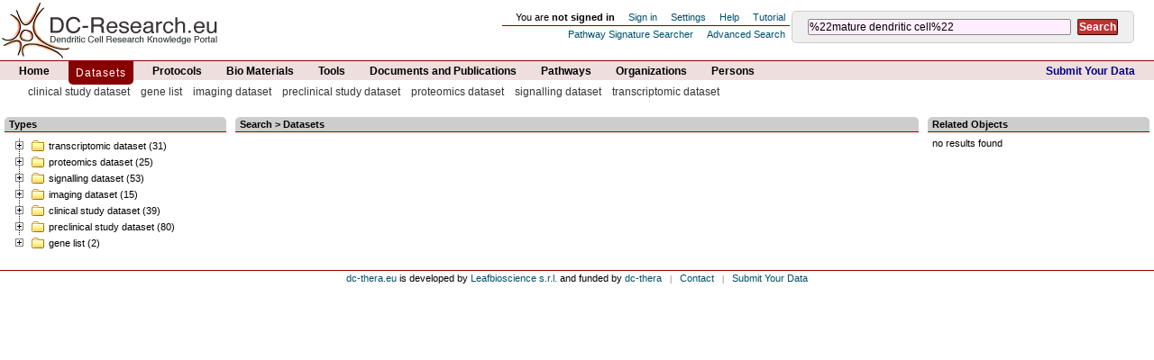

--- FILE ---
content_type: text/html; charset=utf-8
request_url: http://dc-research.eu/search/dataset/%2522mature%2Bdendritic%2Bcell%2522/1
body_size: 4742
content:
<!DOCTYPE html PUBLIC "-//W3C//DTD XHTML+RDFa 1.0//EN" "http://www.w3.org/MarkUp/DTD/xhtml-rdfa-1.dtd">
<html xmlns="http://www.w3.org/1999/xhtml" xml:lang="en" lang="en" dir="ltr"
      xml:base="http://www.dc4plus.com/references/rdf_sem.html"
      xmlns:rdf="http://www.w3.org/1999/02/22-rdf-syntax-ns#"
      xmlns:dc="http://purl.org/dc/elements/1.1/"
      xmlns:foaf="http://xmlns.com/foaf/0.1/">
<head>
<meta http-equiv="Content-Type" content="text/html; charset=utf-8" />
<meta name="title" content="DC-Research Knowledge Portal" />
<meta name="robots" content="index, follow" />
<meta name="description" content="DC-Research Knowledge Portal" />
<meta name="keywords" content="DC-Thera, DC-Research, DC, Dendritic Cells, Directory" />
<meta name="language" content="en" />
<title>DC-Research Knowledge Portal</title>
<link rel="shortcut icon" href="/images/favicon.ico" />
<script type="text/javascript" src="/js/jquery.js"></script>
<script type="text/javascript" src="/js/jquery.domec.js"></script>
<script type="text/javascript" src="/js/jquery.cookie.js"></script>
<script type="text/javascript" src="/js/jquery.tree.js"></script>
<script type="text/javascript" src="/js/jquery.tree.cookie.js"></script>
<script type="text/javascript" src="/js/jquery.dimensions.js"></script>
<script type="text/javascript" src="/js/jquery.hoverIntent.js"></script>
<script type="text/javascript" src="/js/jquery.qtip.js"></script>
<script type="text/javascript" src="/js/jquery.bgiframe.js"></script>
<script type="text/javascript" src="/js/jquery.autocomplete.js"></script>
<script type="text/javascript" src="/js/jquery.blockUI.js"></script>
<script type="text/javascript" src="/js/jquery.json.js"></script>
<script type="text/javascript" src="/js/jquery.datepick.js"></script>
<script type="text/javascript" src="/js/jquery.form.js"></script>
<script type="text/javascript" src="/js/directory.js"></script>
<script type="text/javascript" src="/js/directory.widgets.js"></script>
<link rel="stylesheet" type="text/css" media="screen" href="/css/main.css" />
<link rel="stylesheet" type="text/css" media="screen" href="/css/jquery.treeview.css" />
<link rel="stylesheet" type="text/css" media="screen" href="/css/jquery.tooltip.css" />
<link rel="stylesheet" type="text/css" media="screen" href="/css/jquery.autocomplete.css" />
<link rel="stylesheet" type="text/css" media="screen" href="/css/jquery.datepick.css" />
<link rel="stylesheet" type="text/css" media="screen" href="/css/directory.widgets.css" />
</head>
<body>
<script type="text/javascript">
var gaJsHost = (("https:" == document.location.protocol) ? "https://ssl." : "http://www.");
document.write(unescape("%3Cscript src='" + gaJsHost + "google-analytics.com/ga.js' type='text/javascript'%3E%3C/script%3E"));
</script>
<script type="text/javascript">
try {
var pageTracker = _gat._getTracker("UA-12097285-1");
pageTracker._trackPageview();
} catch(err) {}

rest.getUrl = '/get';
rest.putUrl = '/put';
rest.delUrl = '/del';
function tipUrl() { return '/tip'; }
function helpUrl() { return '/help/home'; }
</script><script>
$(document).ready(function() {

});

</script>
<div id="header">
  <ul id="nav-logo"><li><a href="/"><img alt="dc-research.eu" src="/images/dc-research_header.png" /></a></ul>
  <table id="navigation-opt">
  <tr><td class="login">
    <ul id="nav-login">
          <li>You are <span class="strong">not signed in</span></li>
      <li><span style="cursor:pointer;" id="loginUser"><a class="tip" rel="signin">Sign in</a></span></li>
        <li><span style="cursor:pointer;" id="settings"><a class="tip" rel="settings">Settings</a></span></li>
    <li><span style="cursor:pointer;" id="help" class="tip" rel="help"><a>Help</a></span></li>
    <li><a target="_blank" class="tip" rel="tutorial" href="http://dc-research.eu/tutorial/index.html">Tutorial</a></li>
    </ul>
  </td><td rowspan="2" class="search">
  <form name="search" action="/search/dataset" method="get">
<input class="tip" rel="search_input" name="q" id="q" value="%22mature dendritic cell%22" size="40">
<input name="t" id="t" value="" type="hidden" />
<input type="submit" value="Search">
</form>
<style>
.ac_loading {background: white url('/images/indicator.gif') right center no-repeat;}
</style>
<script>
var input_string = 'type in text to search...';
$('input[name=q]').each(function() {
  if ($(this).val() == '') { $(this).val(input_string); $(this).addClass('blur'); }
  $(this).focus(function() { if ($(this).val() == input_string) { $(this).val(''); $(this).removeClass('blur'); } else { $(this).select(); } } );
  $(this).blur(function() { if ($(this).val() == '') { $(this).val(input_string); $(this).addClass('blur'); } } );
  $(this).autocomplete('/autocomplete', {
    selectFirst: false,
    dataType: 'json',
    minChars: 2,
    autoFill: false,
    matchContains: true,
    multiple: true,
    multipleSeparator: ' ',
    formatItem: function(data) {
      var ret = '<div class="object">' + data.name + '</div>';
      if ((data.type != '') && (typeof(data.type) != 'undefined')) {
        ret += '<div class="type">' + data.type + '</div>';
      }
      if ((data.info != '') && (typeof(data.info) != 'undefined')) {
        ret += '<div class="info">' + data.info + '</div>';
      }
      return ret;
    },
    formatResult: function(row) {
      var c = row.name.split(' ').length;
      if (c > 1) {
        return '"'+row.name+'"';
      } else {
        return row.name;
      }
    }
  });

});
</script>  </td></tr><tr><td>
    <ul id="nav-opt">
          <li><a class="tip" rel="pathway_repository" href="/analysis">Pathway Signature Searcher</a></li>
      <li><a class="tip" rel="search_advanced" href="/search/advanced">Advanced Search</a></li>
    </ul>
  </td></tr>
</table></div>
<div id="login-manager" class="window" style="display:none;">
<div class="window-title">
<img class="icon" src="/images/icons/user.gif" alt="User" />Sign in by typing your Id and password
</div>
<div class="window-body"><table cellpadding="0" cellspacing="0" width="100%">
<tr><td colspan="2" id="login-message" class="message"></td></tr>
<tr><td class="label">User Id</td><td class="input">
<input name="login" type="text">
</td></tr>
<tr><td class="label">Password</td><td class="input">
<input name="password" type="password">
</td></tr>
<tr><td class="label">Remember me on this computer</td>
<td class="input"><input type="checkbox" name="remember"></td></tr>
</table></div>
<div class="window-buttons">
  <button id="login-submit" class="save">Sign in</button>
  <button id="login-cancel" class="cancel">Cancel</button>
</div></div>
<script>
$(document).ready(function() {
  $('span#loginUser').click(function() { $.blockUI({ message: $('div#login-manager') }); });
  $('button#login-cancel').click(function() {
    $('input[name=login]').val('');
    $('input[name=password]').val('');
    $('td#login-message').text('');
    $.unblockUI();
  });
  $('button#login-submit').click(function() {
    $('td#login-message').text('');
    if (($('input[name=login]').val() == '') || ($('input[name=password]').val() == '')) {
      $('td#login-message').text('Please insert a valid user Id and password').fadeIn('fast');
    } else {
      $('td#login-message').text('Signing in...').fadeIn('fast');
      $.post('/signin',
             { login: $('input[name=login]').val(),
               password: $('input[name=password]').val(),
               remember: $('input[name=remember]').attr('checked') },
             function(data) {
              $('td#login-message').text(data.msg).fadeIn('fast');
              if (data.ret) { setTimeout(function() { location.reload(); }, 1500); }
              else { return false; }
             },'json');
    }
  });
  $('input[name=login]').keypress(function (e) {
    if ((e.which == 13) || (e.which == 9)) { $('input[name=password]').focus(); }
  });
  $('input[name=password]').keypress(function (e) {
    if ((e.which == 13) || (e.which == 9)) { $('button#login-submit').focus(); }
  });
  $('button#login-submit').keypress(function (e) {
    if (e.which == 9) { $('button#login-cancel').focus(); }
  });
  $('button#login-cancel').keypress(function (e) {
    if (e.which == 9) { $('input[name=login]').focus(); }
  });
});
</script><div id="settings-manager" class="window" style="display:none;">
<div class="window-title">
<img class="icon" src="/images/icons/settings.gif" alt="Settings" />Settings
</div>
<div class="window-body"><table cellpadding="0" cellspacing="0" width="100%">
<tr><td colspan="2" id="settings-message" style="display:none;" class="message"></td></tr>
<tr><td class="label">Show tooltips:</td><td class="input">
<select class="options" name="tooltips">
<option value="1">enabled</option>
<option value="0">disabled</option>
</select>
</td></tr>
<tr><td class="label">Show Atlas results:</td><td class="input">
<select class="options" name="atlas">
<option value="1">enabled</option>
<option value="0">disabled</option>
</select>
</td></tr>
<tr><td class="label">Show DC-Base results:</td><td class="input">
<select class="options" name="dcbase">
<option value="0">disabled</option>
<option value="1">enabled</option>
</select>
</td></tr>
</table></div>
<div class="window-buttons">
  <button id="settings-save" class="save">Save</button>
  <button id="settings-cancel" class="cancel">Cancel</button>
</div>
</div>
<script>
$(document).ready(function() {
  $('span#settings').click(function() { $.blockUI({ message: $('div#settings-manager') }); });
  $('button#settings-cancel').click(function() {
    $.unblockUI();
  });
  $('button#settings-save').click(function() {
    var options = {
      tooltips: $('select[name=tooltips] :selected').val(),
      atlas: $('select[name=atlas] :selected').val(),
      dcbase: $('select[name=dcbase] :selected').val()
    };
    //$('.options').each(function() { options });
     $.post('/home/settings',
      options,
      function() {
        $.unblockUI();
      }
     );
  });
});
</script><div id="help-manager" class="window" style="display:none;">
<div class="window-title">
<img class="icon" src="/images/icons/help.gif" alt="Help" />Help
</div>
<div class="window-body"><table cellpadding="0" cellspacing="0" width="100%">
<tr><td colspan="2" id="help-message" style="display:none;" class="message"></td></tr>
<tr><td><div id="h"></div></td></tr></table></div>
<div class="window-buttons">
  <button id="help-close" class="cancel">Close</button>
</div>
</div>
<script>
$(document).ready(function() {
  $('span#help').click(function() {
    $('div#h').empty().load('/help/dataset',function() {
      $.blockUI({ message: $('div#help-manager') });
    });
  });
  $('button#help-close').click(function() {
    $.unblockUI();
  });
});
</script><div id="navigation">
<div></div>
<ul id="nav-menu">
            <li><a href="/">Home</a></li>
                <li class="current"><a href="/dataset">Datasets</a></li>
                <li><a href="/protocol">Protocols</a></li>
                <li><a href="/biomaterial">Bio Materials</a></li>
                <li><a href="/tool">Tools</a></li>
                <li><a href="/document">Documents and Publications</a></li>
                <li><a href="/pathway">Pathways</a></li>
                <li><a href="/organization">Organizations</a></li>
                <li><a href="/person">Persons</a></li>
      </ul>
<ul id="right-menu">
  <li class=""><a class="tip" rel="submit_data" href="/submit">Submit Your Data</a></li>
</ul>
</div>
<div id="sub-navigation">
<ul id="submenu">
<li><a class="tip" rel="type:dctheradir_5" href="/dataset/type/dctheradir_5">clinical study dataset</a><li><a class="tip" rel="type:OBI_0000118" href="/dataset/type/OBI_0000118">gene list</a><li><a class="tip" rel="type:dctheradir_4" href="/dataset/type/dctheradir_4">imaging dataset</a><li><a class="tip" rel="type:dctheradir_6" href="/dataset/type/dctheradir_6">preclinical study dataset</a><li><a class="tip" rel="type:dctheradir_2" href="/dataset/type/dctheradir_2">proteomics dataset</a><li><a class="tip" rel="type:dctheradir_3" href="/dataset/type/dctheradir_3">signalling dataset</a><li><a class="tip" rel="type:dctheradir_1" href="/dataset/type/dctheradir_1">transcriptomic dataset</a></ul></div><div id="left">
		<div class="slotTitle">Types</div>
<div class="slotBody">
<div id="type-tree">
</div><div style="clear:both;"></div>
<script>
$(document).ready(function(){
  $("div#type-tree").tree( {
    data: {
      async: true,
      type: "json",
      opts : {
        url : "/type/node"
      }
    },
    callback: {
      beforedata: function(NODE, TREE_OBJ) { return { id : $(NODE).attr("id") || "IAO_0000100" } },
      onselect: function(node, tree) {
        if ($(node).attr('id') != '') {
          location.href = "/dataset/type/"+$(node).attr('id');
        }
      }
    },
    ui: {
      theme_name: "classic"
    },

	types: {
      "default": {
		clickable	: true,
		renameable	: false,
		deletable	: false,
		creatable	: false,
		draggable	: false,
		max_children	: -1,
		max_depth	: -1,
		valid_children	: "all",

		icon : {
			image : false,
			position : false
		}
      }
	},

    plugins : {
      "cookie" : {
        prefix: "dataset",
        keep_opened: true,
        keep_selected: true,
        types : {
            selected	: false,
            open		: true
        }

      }
    }



  });
});
</script>
</div>
	</div>

<div id="main_3">
			<div class="slotTitle">Search > Datasets</div>
<div class="slotBody">
<ul class="list">
  </ul>

</div>
	</div>

<div id="right">
		<div id="related-objects">
<div class="slotTitle">Searching related resources...</div>
<div class="slotLoading"><img src="/images/loading.gif" alt="Loading" /></div>
</div>
<script>
$(document).ready(function() {
  var url = '/resource/view';
  $.ajax({
    async: true,
    type: "GET",
    timeout: 10000,
    url: "/related/dataset/%2522mature+dendritic+cell%2522",
    success: handleResponse,
    error: displayError
  });
  
  function handleResponse(data) {
    if (data) {
      $('div#related-objects').html(data);
    } else {
      $('div#related-objects').html('<div class="slotTitle">Related Objects</div><div class="slotBody">no results found</div>');
    }
  }
  
  function displayError(request, errorType, errorThrown) {
    $("div#related-objects").html('<div class="slotTitle">Related Objects</div><div class="slotBody">could not retrieve data</div>');
  }
});
</script>	</div>

<div id="footer">
  <!--
  <span id="app_name">The DC-Thera Directory</span>
  <span>version</span> <span id="app_version">0.4.0</span>
  <span id="app_copyright_year">&copy; 2007-2010</span>
  <span id="app_copyright_holder"><a href="http://www.leafbioscience.com">Leafbioscience s.r.l.</a></span>
  &nbsp;&nbsp;&nbsp;&nbsp;&nbsp;&nbsp;
  -->
  <a href="http://dc-thera.eu">dc-thera.eu</a> is developed by <a href="http://www.leafbioscience.com">Leafbioscience s.r.l.</a> 
  and funded by <a href="http://www.dc-thera.org">dc-thera</a>
  &nbsp;&nbsp;<span class="detail">|</span>&nbsp;&nbsp; <a href="mailto:dc-research@leafbioscience.com">Contact</a>  &nbsp;&nbsp;<span class="detail">|</span>&nbsp;&nbsp; <a class="tip" rel="submit_data" href="/home/submit">Submit Your Data</a></div>
</body>
</html>


--- FILE ---
content_type: text/html; charset=UTF-8
request_url: http://dc-research.eu/type/node?id=IAO_0000100
body_size: 224
content:
[{"attributes":{"id":"dctheradir_1"},"data":"transcriptomic dataset&nbsp(31)","state":"closed"},{"attributes":{"id":"dctheradir_2"},"data":"proteomics dataset&nbsp(25)","state":"closed"},{"attributes":{"id":"dctheradir_3"},"data":"signalling dataset&nbsp(53)","state":"closed"},{"attributes":{"id":"dctheradir_4"},"data":"imaging dataset&nbsp(15)","state":"closed"},{"attributes":{"id":"dctheradir_5"},"data":"clinical study dataset&nbsp(39)","state":"closed"},{"attributes":{"id":"dctheradir_6"},"data":"preclinical study dataset&nbsp(80)","state":"closed"},{"attributes":{"id":"OBI_0000118"},"data":"gene list&nbsp(2)","state":"closed"}]

--- FILE ---
content_type: text/css
request_url: http://dc-research.eu/css/main.css
body_size: 25121
content:
html
{
  height:100%;
}

body
{
  margin: 0px;
  height: 100%;
  font: 8pt "lucida grande",tahoma,verdana,arial,sans-serif;
  background-color: #fff;
}

h1 {
  padding:0px;
  margin:0px;
}

h3 {
  font-size:16px;
  padding:0px;
  margin:0px;
}

p.first {
  font-size:12px;
  font-weight:bold;
}
p {
  font-size:11px;
  padding:0px;
  margin:0px;
}

a
{
  color:#00506a;
  border:0;
  text-decoration: none;
}

a:hover
{
  color:#00508c;
  text-decoration: underline;
}

a:visited
{
}

ul, li
{
  list-style-type: none;
  list-style-image: none;
  margin:0px;
  padding:0px;
}

img {
  vertical-align:top;
  border:0px;
  padding:2px;
}

input, button, textarea {
  font:9pt Arial, Helvetica, sans-serif;
  border: 1px solid #d8c7bd;
  margin:2px;
  padding:1px;
  -webkit-border-radius: 2px;    /* for Safari */
  -moz-border-radius: 2px;       /* for Firefox */
}

select {
  font-size: 11px;
  padding: 2px;
  border: 1px solid #d8c7bd;
}

input[type=button], input[type=submit], button {
  border: outset 1px #890000;
  background-color:#BC3434;
  font-weight:bold;
  color:white;
  
}

input[type=button]:focus, input[type=submit]:focus, button:focus {
  cursor:pointer;
  background-color:#CD4545;
  border: outset 1px #9A0000;
}

input[type=button]:hover, input[type=submit]:hover, button:hover {
  cursor:pointer;
  background-color:#CD4545;
  border: outset 1px #9A0000;
}

input[type=button]:active, input[type=submit]:active, button:active {
  cursor:pointer;
  border: inset 1px #890000;
}

input[type=text]:focus, input[type=password]:focus, textarea:focus {
}

input[type=button].cancel, button.cancel {
  border: outset 1px #898989;
  background-color:#BCBCBC;
  font-weight:bold;
  color:black;
}

input[type=button].cancel:focus, button.cancel:focus {
  cursor:pointer;
  background-color:#CDCDCD;
  border: outset 1px #9A9A9A;
}

input[type=button].cancel:hover, button.cancel:hover {
  cursor:pointer;
  background-color:#CDCDCD;
  border: outset 1px #9A9A9A;
}

input[type=button].cancel:active, button.cancel:active {
  cursor:pointer;
  border: inset 1px #898989;
}

td.label {
  padding:2px;
  font-weight:bold;
  background-color:#EFEFEF;
  text-align:right;
  vertical-align:middle;
}

div.label {
  font-weight:bold;
}
div.input {
}

input#q {
  font-size:9pt;
  border:solid 1px #898989;
  background-color:#FFEFFE;
  -webkit-border-radius: 2px;    /* for Safari */
  -moz-border-radius: 2px;       /* for Firefox */
}

input.blur {
  color:gray;
}

.right {
  text-align:right;
}

.center {
  text-align:center;
}

.hidden {
  display:none;
}

.bold, .bold a {
  font-weight:bold;
}

.button {
  cursor:pointer;
}

table.box, div.box, li.box {
  padding:10px 15px;
  border:solid 1pt #AFAFAF;
  background-color:#EFEFEF;
  -webkit-border-radius: 5px;    /* for Safari */
  -moz-border-radius: 5px;       /* for Firefox */
}
div.box {
  width:60%;
  margin:1px auto;
}
/**
  HOME PAGE
**/
table.home {
  margin:10px auto;
}

table.home tr td.level1 {
  font-weight:bold;
  font-size:larger;
  border-bottom:1px dotted #2233AA;
  padding:2px 0px;
}

table.home tr td.level1 a {
  color:#222266;
  color:#340000;
}

table.home tr td.level2 {
  color:#121212;
  padding:1px 2px 1px 4px;
}

table.home tr td.separator {
  
}

table.address tr td {
  vertical-align:top;
}

span.normal {
  font-weight:normal;
  text-decoration:none;
}
span.more {
  font-weight:normal;
}

span.more a {
  color:#0000EF;
  font-weight:normal;
}

span.label {
  font-weight: bold;
}

span.path-separator {
  color:#340000;
  font-weight:normal;
}

.emphasis {
  color:#EC0000;
}

.highlight {
  font-weight:bold;
  color:black;
  background-color:#EFFF99;
}

.tooltip, .tip {
	 cursor:pointer;
}

.tip-section-title {
  font-weight:bold;
  text-decoration:none;
  padding:1px 4px;
  border-bottom:1px dotted #393900;
  -webkit-border-radius: 2px;    /* for Safari */
  -moz-border-radius: 2px;       /* for Firefox */
}

.tip-section {
  padding:1px 4px;
}

span.synonym, span.variant {
  font-weight:bold;
  color:black;
  background-color:#CEDAEB;
}

span.subterm {
  font-weight:bold;
  color:black;
  background-color:#CDDD77;
}

span.subterm_variant {
  font-weight:bold;
  color:black;
  background-color:#F8DCB8;
}

span.strong {
  font-weight:bold;
}

.subtitle {
  color:#8A8A8A;
}

h2.title {
  border-bottom: 1px solid #890000;
  padding-bottom:2px;
  margin:0px;
}

h2.title a {
  color:#223322;
}

div.title {
  font-size:12px;
  border-bottom: 1px dotted #2233AA;
  font-weight:bold;
}

div.section {
    font-weight:bold;
	padding:2px 8px;
    margin:4px 0px 2px 0px;
	color:black;
	background-color:#EEEEEF;
    -webkit-border-radius: 5px;    /* for Safari */
    -moz-border-radius: 5px;       /* for Firefox */
}

div.section div {
  float:right;
  font-size:smaller;
  text-align:right;
}

div.sectionEdit {
  padding:2px 6px;
  text-align:left;
  font-size:smaller;
}

div.sectionEdit span {
  cursor:pointer;
}

div.subtitle {
}

div.object, div.object a, span.object, span.object a {
  font-size:12px;
  font-weight:bold;
}

div.info, div.info a, span.info, span.info a, p.info, p.info a {
  color:gray;
  font-weight:bold;
  font-size:smaller;
}

div.more, div.more a, span.more, span.more a {
  color:black;
  font-weight:bold;
  font-size:smaller;
}

div.more ul {
  margin: 0px 4px;
}
div.more ul li {
  padding:0;
  margin:0;
}

div.detail, div.detail a, span.detail, span.detail a, p.detail, p.detail a {
  color:gray;
  font-size:smaller;
}

span.help, span.help a {
  font-weight:bold;
  color:black;
}

span.help a:hover {
  background-color:#EEEE44;
  text-decoration:none;
  cursor:pointer;
}

div.score {
  text-align:right;
  font-size:smaller;
  color:black;
}

div.description, span.description {
  color:black;
}

div.smaller, div.smaller a, span.smaller, span.smaller a {
  font-size:7pt;
  font-weight:normal;
}

div.foot, span.foot, p.foot {
  color:#9A9A9A;
  margin-top:2px;
  padding:0px;
}

div.type, div.type a, span.type, span.type a {
  color:#890000;
  font-size:smaller;
}

div.flash {
  color: red;
  font-weight:bold;
}

ul.property {
  padding:2px 0px 2px 5px;
}

ul.property li {

}

ul.relations {
  padding:5px 5px;
}

ul.relations li {
  padding:5px;
}

h2.firstLetter {
  border-bottom: 1px solid #8899BB;
  padding:2px;
  margin:5px 10px;
}

ul.list
{
  margin:5px 10px;
}

ul.list li
{
  margin:0px 0px 8px 0px;
}

/**
  TREE GENERIC
**/

ul.tree-level1 li
{
  font-weight:bold;
}

ul.tree-level1 li.current a
{
  color:#000089;
}

ul.tree-level2 li {

}

ul.tree-level2 li a {
  color:black;
  font-weight:normal;
}

ul.tree-level2 li.current {

}

ul.tree-level2 li.current a {
  font-weight:bold;
}

ul.addressbook li {
  margin-left:15px;
}

ul.addressbook
{
}

ul.bullet li {
  margin:2px auto 5px 5px;
}

ul.steps {
  margin:2px;
}
ul.steps li {
	padding:5px;
	
}
ul.steps li.current {
  font-weight:bold;
  border:solid 1px #AFAFAF;
  background-color:#EFEFEF;
}

ul#protocol {
  margin-left:5px;
}

ul#protocol li {
  padding-bottom:10px;
}

div#map {
  padding:0px 5px 0px 5px;
  margin:0px 15px 0px 15px;
  text-align:center;
  border:1px solid gray;
}

div#header {
  border-bottom:solid 1pt #890000;
  margin:0px;
  clear: both;
  float: left;
  width: 100%;
}

ul#nav-logo {
  float:left;
}

ul#nav-logo img {
  margin:0;
  padding:0;
}

ul#nav-login {
  margin: 0px;
  padding: 0px;
  list-style-type: none;
  list-style-image: none;
  list-style-position: outside;
  float: right;
}

ul#nav-login li {
  font-weight:normal;
  font-size:8pt;
  float:left;
  margin-left:15px;
}

ul#nav-login li a {
  font-size:8pt;
  font-weight:normal;
}

ul#nav-login li.current a {
  font-weight:bold;
}

ul#nav-login span.profile {
  
}

ul#nav-login span.profile a {
  font-weight:bold;
  color:black;
}

ul#nav-opt {
  margin: 0px;
  padding: 0px;
  list-style-type: none;
  list-style-image: none;
  list-style-position: outside;
  float:right;
}

ul#nav-opt li {
  font-weight:normal;
  font-size:8pt;
  float:left;
  margin-left:15px;
}

ul#nav-opt li a {
  font-weight:normal;
  font-size:8pt;
}

ul#nav-opt li.current a {
  font-weight:bold;
}

ul#nav-menu, ul#right-menu {
  margin: 0px;
  padding: 0px;
  list-style-type: none;
  list-style-image: none;
  list-style-position: outside;
}

ul#right-menu {
  float:right;
}

ul#nav-menu li, ul#right-menu li {
  font-weight:normal;
  font-size:9pt;
  float: left;
  font-weight:bold;
  margin-left:15px;
  padding:4px 6px;
}

ul#right-menu li {
  margin-left:0;
  margin-right:15px;
}

ul#nav-menu li a, ul#right-menu li a {
  font-weight:bold;
  font-size:9pt;
  color:black;
}

ul#right-menu li a {
  color:#000089;
}

ul#nav-menu li.current, ul#right-menu li.current {
  background-color:#890000;
  padding:6px 8px;
  -webkit-border-bottom-right-radius: 5px;    /* for Safari */
  -webkit-border-bottom-left-radius: 5px;    /* for Safari */
  -moz-border-radius: 0 0 5px 5px;       /* for Firefox */
}
ul#right-menu li.current {
  background-color:#000045;
}

ul#nav-menu li.current a, ul#right-menu li.current a {
  font-weight:normal;
  letter-spacing:1px;
  text-decoration:none;
  color:white;
}

table#navigation-opt {
  float:right;
  margin-left:auto;
  margin-right:20px;
  margin-top:10px;
}

table#navigation-opt tr td {
  padding:0px 5px 2px 0px;
}

table#navigation-opt tr td.search {
  -webkit-border-radius: 5px;    /* for Safari */
  -moz-border-radius: 5px;       /* for Firefox */
  background-color:#EFEFEF;							     
  border: solid 1px #CDCDCD;
  padding:6px 15px;
}

table#navigation-opt tr td.login {
  border-bottom: solid 1px #890000;
  min-width:200px;
}

div#navigation {
  border-top:#120000;
  clear:both;
  float:left;
  position:relative;
  margin:0px;
  width: 100%;
}

div#navigation div {
  background-color:#EFDEDE;
  width:100%;
  height:1.2em;
  padding:4px 0px;
  position:absolute;
  z-index:-1;
}

div#sub-navigation {
  float: left;
  width: 100%;
  clear: both;
}

ul#submenu {
  margin:0px 25px;
  padding: 0px;
  list-style-type: none;
  list-style-image: none;
  list-style-position: outside;
}

ul#submenu li {
  float: left;
  font-size:9pt;
  font-weight:normal;
  padding: 1px 6px;
}

ul#submenu li a {
  color:#353535;
}

ul#submenu li a:hover {
  color:#000089;
}

ul#submenu li.current {
  font-weight:bold;
  -webkit-border-radius: 5px;    /* for Safari */
  -moz-border-radius: 5px;       /* for Firefox */
  background-color:#EFEFEF;						
}

div#left {
	float:left;
	padding:0px;
	margin:20px 0px 0px 0px;
	width:20%;
}

div#right {
	float:left;
	padding:0px;
	margin:20px 0px 0px 0px;
	width:20%;
}

div#main {
  float:left;
  width:80%;
  padding:0px;
  padding-bottom:1.5em;   /* Height of the footer */
  margin:20px 0px 0px 0px;
}

/* 3 columns layout */
div#main_3 {
  float:left;
  padding:0px;
  padding-bottom:1.5em;   /* Height of the footer */
  margin:20px 0px 0px 0px;
  width:60%;
}

/* 2 columns layout */
div#main_2 {
  float:left;
  padding:0px;
  padding-bottom:1.5em;   /* Height of the footer */
  margin:20px 0px 0px 0px;
  width:80%;
}

/* 1 column layout */
div#main_1 {
  float:left;
  padding:0px;
  padding-bottom:1.5em;   /* Height of the footer */
  margin:20px 0px 0px 0px;
  width:100%;
}

div#footer {
  font-size:8pt;
  clear: both;
  float:left;
  margin:15px 0px 0px 0px;
  padding:2px 0px;
  width:100%;
  height:1.5em;
  border-top:1px solid #890000;
  text-align:center;
}

span#app_name {
  color:#890000;
}

span#app_version {
}

span#app_copyright_holder {
}

span#app_copyright_year {
  color:#898989;
}

/**
  LOGIN PAGE
**/
div#login {
  margin:15px auto;
  width:80%;
}

div#login-info {
  float:left;
  padding:5px;
  font-size:10pt;
}

div#login-form {
  float:left;
  border-right:1px solid #890000;
  padding:15px;
}

div#login-form table td {
  padding:5px;
}

div#login-form table tbody tr > td:first-child {
  text-align:right;
  font-weight:bold;
}

div#login-form table thead td {
  color:red;
  font-weight:bold;
  text-align:right;
}

div#login-form table tfoot td {
  text-align:right;
}

div.protocolSteps {
	width:50%;
  float:left;
}

div.protocolSteps ul
{
}

div.protocolSteps li {
	padding:2pt;
	margin-left:30px;
	list-style-type: lower-roman;
  list-style-position: outside;
}

div.graphProtocolSteps {
  text-align: center;
  float:left;
}
  
li.branch
{
  border-left: 1pt solid red;
  padding-left:10pt;
  margin-left:10pt;
  }

ul.nextProtocolSteps li
{
    list-style-type: square;
    list-style-position: inside;
    padding:2pt;
    margin-left:10pt;
}
  
/**
* slots
**/
img.icon {
  vertical-align:middle;
  padding:0px 2px 0px 2px;
  margin:0px 0px 2px 0px;
}

div.slotLoading {
  text-align:center;
}

div.slotLoading img {
  background-color:white;
  padding:2px 12px;
  margin:4px 0px;
}

div.slotTitle {
  background-color:#CDCDCD;
  -webkit-border-top-right-radius: 5px;    /* for Safari */
  -webkit-border-top-left-radius: 5px;    /* for Safari */
  -moz-border-radius: 5px 5px 0 0;       /* for Firefox */
  font-weight:bold;
  border-bottom:1px solid #890000;
  color:black;
  padding:2px 5px;
  margin:0px 5px;
}

div.slotTitle a {
  color:black;
}

div.slotTitleDCbase {
  background-color:#555577;
  color:white;
}

div.slotTitleDCbase a {
  color:white;
}

div.slotTitleAtlas {
  background-color:#006666;
  color:white;
}

div.slotTitleAtlas a {
  color:white;
}

div.slotTitlePubMed {
  background-color:#336699;
  color:white;
}

div.slotTitlePubMed a {
  color:white;
}

div.slotBody {
  padding:2px 5px;
  margin:4px 5px;
}

div.slotBody p {
  margin:1.5em 0px;
}

div.slotTools {
  -webkit-border-radius: 5px;    /* for Safari */
  -moz-border-radius: 5px;       /* for Firefox */
  background-color:#EFEFEF;
  border:1px solid #ABABAB;
  padding:5px 10px;
}

div.slotTools a {cursor:pointer;}

div.slotTools ul li {
  padding:4px 0px;
}

div.slotEdit {
  background-color:#DEDEDE;
  border-top:1px solid #AB2323;
  border-bottom:1px solid #ADADAD;
  padding:2px 5px 0px 5px;
  margin:0px 5px 0px 5px;
  text-align:right;
}

div.slotEdit a {
  font-size:smaller;
  font-weight:normal;
}

div.slotBody div.form {
  text-align:center;
  padding:5px;
}

div.slotBody div.buttons {
  background-color:#DEDEDE;
  border:1px solid #ADADAD;
  padding:2px;
  margin:1px;
  text-align:center;
}

div.slotControl {
  padding:4px 4px;
  margin:0px 5px;
  border-bottom:1px solid #EFEFEF;
  font-size:8pt;
}

div.slotControl span.current {
  -webkit-border-radius: 15px;    /* for Safari */
  -moz-border-radius: 15px;       /* for Firefox */
  background-color:#EFEF44;
  border:1px solid #EFEF44;
  font-weight:bold;
  padding:0px 2px;
  color:#890000;
}

div.slotSuggest {
  padding:0px;
  color:#DF0000;
  font-weight:bold;
}

div.slotSuggest a {
  font-weight:normal;
}

div.slotFlash {
  background-color:#DD0000;
  color:#DDDD00;
  font-weight:bold;
  padding:2px;
  margin:2px 20px;
  text-align:center;
  -webkit-border-radius: 5px;    /* for Safari */
  -moz-border-radius: 5px;       /* for Firefox */
}

div.slotTitleProperties {
  background-color:#DEABAB;
  -webkit-border-top-right-radius: 5px;    /* for Safari */
  -webkit-border-top-left-radius: 5px;    /* for Safari */
  -moz-border-radius: 5px 5px 0 0;       /* for Firefox */

}


div.slotBodyProperties {
  padding:2px 5px;
  margin:0px 5px;
}

/*
 SECURITY
*/
div#securityObject {
  font-size:smaller;
  text-align:left;
  margin:5px auto;
  padding:5px;
  background-color:#EFEFEF;
  border: 1px solid #ACACAC;
  -webkit-border-radius: 5px;    /* for Safari */
  -moz-border-radius: 5px;       /* for Firefox */
}

div#securityObjectTitle {
  cursor:pointer;
}

div#securityObjectTitle img {
  padding:0px 5px 0px 0px;
  margin:0px;
  vertical-align:bottom;
}

div#securityObjectBody table {
  margin:5px 2px;
}
/* d8c7bd 89786e */
div#securityObjectBody td.label {
  text-align:right;
  padding:4px;
  margin:0px;
  border-bottom:1px solid #d8c7bd;
}

div#securityObjectBody td.input {
  padding:4px;
  margin:0px;
  border-bottom:1px solid #d8c7bd;
}
/**/

/**
 MANAGER
*/
div.window {
  text-align:left;
  margin:5px auto;
  padding:5px;
  background-color:#EFEFEF;
  border: 1px solid #ACACAC;
  -webkit-border-radius: 5px;    /* for Safari */
  -moz-border-radius: 5px;       /* for Firefox */
}

div.window-title {
  cursor:pointer;
  padding:2px 0px 5px 2px;
}

div.window-title img {
  padding:0px 5px 0px 0px;
  margin:0px;
  vertical-align:bottom;
}

div.window-buttons {
  text-align:center;
  padding:2px;
}

div.window-body {
  text-align:center;
}

div#window-body table {
  margin:5px 2px;
}

div.message, div.window-body td.message {
  text-align:center;
  padding:4px;
  margin:0px;
  font-weight:bold;
  color:red;
}

div.window-body td.label {
  text-align:right;
  padding:4px;
  margin:0px;
  border-bottom:1px solid #d8c7bd;
}

div.window-body td.input {
  text-align:left;
  padding:4px;
  margin:0px;
  border-bottom:1px solid #d8c7bd;
}

div#h {
  text-align:left;
  height:300px;
  overflow:auto;
}
div#h p {
  padding-bottom:10px;
}
/**/

tbody#relationList tr td {
  border-bottom:1px solid #EFEFEF;
}
tbody#typeList tr td {
  border-bottom:1px solid #EFEFEF;
}

div#relation-manager, div#location-manager, div#protocolstep-manager, div#object-edit {
  text-align:left;
  padding:5px;
  background-color:#EFEFEF;
  border: 1px solid #ACACAC;
  -webkit-border-radius: 5px;    /* for Safari */
  -moz-border-radius: 5px;       /* for Firefox */
}
div#relation-manager div.property {
  text-align:center;
  padding:2px;
}
div#relation-manager div.filter {
  text-align:center;
  padding:2px;
}
div#relation-manager div.list {
  padding:2px;
}
div#relation-manager div.buttons,
div#location-manager div.buttons,
div#protocolstep-manager div.buttons,
div#securityObject div.buttons {
  text-align:center;
  padding:2px;
}

li.relationObject {
  border:solid 1px white;
  background-color:white;
}

li.relationObjectOver {
  border:solid 1px #AFAFAF;
  background-color:#EFEFEF;
}
 
li.relationObjectDown {
  border:solid 1px #8F8F8F;
  background-color:#AFAFAF;
}

/**
 Relation ADD BUTTONS
*/
div.propertyAdd {
  text-align:center;
  background-color:#EFEFEF;
  border: 1px solid #ACACAC;
  -webkit-border-radius: 5px;    /* for Safari */
  -moz-border-radius: 5px;       /* for Firefox */
}

span.button {
  cursor:pointer;  
}

span#objectSecurity {
  text-align:right;
  cursor:pointer;
}

span.relationAdd {
  cursor:pointer;
}

span#objectEdit {
  text-align:right;
  cursor:pointer;
}

span#objectDelete {
  text-align:right;
  cursor:pointer;
}

span#objectDelete a {
  color:#890000;
}

span#typeAdd,span.typeRemove {
  text-align:right;
  cursor:pointer;
}

span.function {
  cursor:pointer;
}

div.protocolstepAdd {
  text-align:right;
  cursor:pointer;
}

div.relationRemove,
div.contactRemove,
div.contactEdit,
div.locationRemove,
div.locationEdit,
div.protocolstepRemove,
div.protocolstepEdit,
div.protocolstepgraphAdd {
  cursor:pointer;
  background-color:#EFEFEF;
  padding: 0px;
}

div.relationRemove {
  -webkit-border-bottom-right-radius: 5px;    /* for Safari */
  -webkit-border-bottom-left-radius: 5px;    /* for Safari */
  -moz-border-radius: 0 0 5px 5px;       /* for Firefox */
  border:1px solid #AFAFAF;
  border-top:0;
  margin-top:19px;
  z-index:10;
}

div.relationRemove a,
div.contactRemove a,
div.contactEdit a,
div.locationRemove a,
div.locationEdit a,
div.protocolstepRemove a,
div.protocolstepEdit a,
div.protocolstepgraphAdd a,
span.protocolstepgraphRemove a {
  font-size:7px;
  font-weight:normal;
}

div.relationRemove button,
div.contactRemove button,
div.locationRemove button,
div.protocolstepRemove button {
  background-color:red;
  color:yellow;
  font-weight:bold;
  font-size:7px;
}

/***
  Information (contacts, affiliation...) Styles
***/
table.information {
  
}

table.information td {
  vertical-align:top;
  padding:4px;
}

table.information td.labels {
  text-align:right;
  font-weight:bold;
}

table.information td.values {
  
}

table.information td.values ul {
  padding:1px;
}

table.information td.values ul li {
	border:1px solid white;
	padding:0px;
    margin:0px;
}


/***
  Location Styles
***/
ul.locations-list {
  padding:1px;
}

ul.locations-list li.location {
	border:1px solid white;
	padding:1px;
    margin:0;
}

ul.locations-list li.locationOver {
  border:solid 1px #AFAFAF;
  background-color:#EFEFEF;
}

 /***
  Protocol Steps Styles
***/
ul.protocolsteps-list {
  padding:1px;
}

ul.protocolsteps-list li.protocolstep {
	border:1px solid white;
	padding:1px;
	cursor:pointer;
}

ul.protocolsteps-list li.protocolstepOver {
  border:solid 1px #AFAFAF;
  background-color:#EFEFEF;
}

/***
  Resource Related Search List Styles
***/
ul.related-list {
  padding:1px;
}

ul.related-list li.resource {
	padding:1px;
    margin:0px 0px 2px 0px;
}

ul.related-list li.title {
    font-weight:bold;
	padding:1px 0px;
    margin:4px 0px 2px 0px;

}

/***
  Resource Relation List Styles
***/
ul.relations-list {
  padding:0px;
  margin:0px;
}

ul.relations-list li.relation {
  border:1px solid white;
  border-bottom:1px solid #EFEFEF;
  padding:1px;
  margin:5px 0px;
  -webkit-border-top-right-radius: 5px;    /* for Safari */
  -webkit-border-top-left-radius: 5px;    /* for Safari */
  -webkit-border-bottom-left-radius: 5px;    /* for Safari */
  -webkit-border-bottom-right-radius: 0;    /* for Safari */
  -moz-border-radius: 5px 5px 0 5px;       /* for Firefox */
  cursor:pointer;
}

.moderated {
  color:black;
  background-color:#D9D900;
  padding:1px;
}

ul.relations-list li.title {
    font-weight:bold;
	padding:2px 8px;
    margin:4px 0px 2px 0px;
	color:black;
	background-color:#EEEEEF;
    -webkit-border-radius: 5px;    /* for Safari */
    -moz-border-radius: 5px;       /* for Firefox */
}

ul.relations-list li.relationOver {
  border:solid 1px #AFAFAF;
  background-color:#EFEFEF;
  -webkit-border-top-right-radius: 5px;    /* for Safari */
  -webkit-border-top-left-radius: 5px;    /* for Safari */
  -webkit-border-bottom-left-radius: 5px;    /* for Safari */
  -webkit-border-bottom-right-radius: 0;    /* for Safari */
  -moz-border-radius: 5px 5px 0 5px;       /* for Firefox */
}

div.relations-more {
  font-size:8pt;
  text-align:right;
  cursor:pointer;
  padding:1px;
  margin-bottom:2px;
  background-color:#DEDEEF;
  border-bottom:1px solid #9A9ADE;
}

div.relations-more img {
  vertical-align:middle;
}

ul.relationsBody-list {
  padding:1px;
  list-style-type: none;
  list-style-image: none;
  list-style-position: outside;
  margin:0px;
  padding:0px;
  clear:both;
}

ul.relationsBody-list li.relation {
  float:left;
  border:1px solid white;
  padding:1px;
  margin:0;
  cursor:pointer;
}

ul.relationsBody-list li.relation-label {
  float:left;
  padding:1px;
  margin:0;
}

ul.relationsBody-list li.relation-options {
  float:left;
  padding:1px;
  margin:0;
  cursor:pointer;
  font-size: smaller;
}

ul.relationsBody-list li.relationOver {
  border:solid 1px #AFAFAF;
  background-color:#EFEFEF;
}

/* ADVANCED SEARCH */
table.advancedSearch {
  padding:5px;
  margin:auto;
  width:80%;
}

table.advancedSearch tr {
  
}
table.advancedSearch tr td:first-child {
  text-align:right;
}

table.advancedSearch tr td {
  padding:10px;
  margin:5px;
}

div#advanced_query {
  font-size:14px;
  font-weight:bold;
  background-color:white;
  padding:4px;
  margin:4px;
  vertical-align:bottom;
}
/**/

/** PATHWAYS ANALYSIS **/
table#pathwayAnalysisJobs {
  padding:5px;
  margin:auto;
  width:95%;
}

table#pathwayAnalysisJobs thead {
  background-color:#EFEFEF;
}

table#pathwayAnalysisJobs tr td {
  padding:10px;
  margin:5px;
  border-bottom: 1px solid #AFAFAF;
}
/**/

/** AE ATLAS **/ 
table#atlas-hitmap {
  padding:0px;
  margin:0px;
  border:1px solid #CCCCCC;
  -webkit-border-bottom-right-radius: 5px;    /* for Safari */
  -webkit-border-bottom-left-radius: 5px;    /* for Safari */
  -moz-border-radius: 0px 0px 5px 5px;       /* for Firefox */
  font-size:8pt;
  font-weight:normal;
}

table#atlas-hitmap select {
  font-size:8pt;
  font-weight:normal;
  padding:0px;
  margin:0px;
}

table#atlas-hitmap thead {
  background-color:#C1C1C1;
  padding:0px;
  margin:0px;
  border:0px;
}

table#atlas-hitmap thead th {
  padding:1px;
}

table#atlas-hitmap tbody {
  background-color:#EDEDED;

}

table#atlas-hitmap tbody td {
  padding:1px;
}

table#atlas-hitmap tbody td.up {
  background-color:red;
  color:white;
  text-align:center;
}

table#atlas-hitmap tbody td.down {
  background-color:blue;
  color:white;
  text-align:center;
}

span.bubble {
  background-color:red;
  color:yellow;
  font-weight:bold;
  font-size:7pt;
  padding:2px;
  -webkit-border-radius: 6px;    /* for Safari */
  -moz-border-radius: 6px;       /* for Firefox */
}

div.partners {
  padding:10px;
  margin:0 auto;
  text-align:center;
}

div.list {
  max-height: 300px;
  overflow:auto;
  text-align:left;
  background-color:white;
  padding:1px;
}
div.item {
  text-align:left;
  border-bottom:dotted 1px teal;
  background-color: white;
  padding:4px;
  cursor:pointer;
}

div.selected {
  background-color:#CDCDCD;
  border-bottom:1px solid teal;
}

--- FILE ---
content_type: text/css
request_url: http://dc-research.eu/css/jquery.autocomplete.css
body_size: 923
content:
.ac_results {
	padding: 0px;
	border: 1px solid #AFAFAF;
	background-color: white;
	overflow: hidden;
	z-index: 99999;
}

.ac_results ul {
	width: 100%;
	list-style-position: outside;
	list-style: none;
	padding: 0;
	margin: 0;
}

.ac_results li {
	margin: 0px;
	padding: 4px;
	cursor: default;
	display: block;
	/* 
	if width will be 100% horizontal scrollbar will apear 
	when scroll mode will be used
	*/
	/*width: 100%;*/
	font-family: Arial, sans-serif;
	font-size: 9pt;
	/* 
	it is very important, if line-height not setted or setted 
	in relative units scroll will be broken in firefox
	*/
	line-height: 1em;
	overflow: hidden;
	border-bottom:1px dotted #3434AA;
}

.ac_results strong {
	color:black;
	background-color:#EFFF99;	
}

.ac_loading {
	background: white url('/images/indicator.gif') right center no-repeat;
}

.ac_odd {
	background-color: white;
}

.ac_over {
	background-color: #ACACAC;
	color: black;
}


--- FILE ---
content_type: text/css
request_url: http://dc-research.eu/css/directory.widgets.css
body_size: 457
content:

div.dw_box {
  cursor:pointer;
  text-align:left;
  margin:0px;
  padding:4px;
  background-color:#EFEFEF;
  border: 1px solid #ACACAC;
  -webkit-border-radius: 5px;    /* for Safari */
  -moz-border-radius: 5px;       /* for Firefox */
}

div.dw_box > div.dw_content {
}

div.dw_box > div.dw_buttons, div.dw_box > div.dw_buttons button {
  font-size:smaller;
  text-align:right;
  margin:1px;
}

div.dw_box > div.dw_buttons > span {
  padding:0px 4px;
}



--- FILE ---
content_type: text/css
request_url: http://dc-research.eu/js/themes/classic/style.css
body_size: 2614
content:
/* LOCKED */
.tree-classic .locked li a { color:gray; }
/* DOTS */
.tree-classic ul { background-position:6px 1px; background-repeat:repeat-y; background-image:url([data-uri]); _background-image:url("dot_for_ie.gif"); *background-image:url("dot_for_ie.gif"); }
.tree-classic li { background-position:-64px -16px; background-repeat:no-repeat; background-image:url("icons.png"); }
/* NO DOTS */
.tree-classic .no_dots, .tree-classic .no_dots ul { background:transparent; }
.tree-classic .no_dots li.leaf { background-image:none; background-color:transparent; }
/* OPEN or CLOSED */
.tree-classic li.open { background:url("icons.png") -32px -48px no-repeat; }
.tree-classic li.closed, #jstree-dragged.tree-classic li li.open { background:url("icons.png") -48px -32px no-repeat; }
#jstree-marker { background-image:url("icons.png"); }
/* DEFAULT, HOVER, CLICKED, LOADING STATES */
.tree-classic li a:hover, .tree-classic li a.hover, .tree-classic li span { /*background: #e7f4f9; border:1px solid #d8f0fa; padding:0px 3px 0px 3px;*/ }
.tree-classic li a.clicked, .tree-classic li a.clicked:hover, .tree-classic li span.clicked { background: navy; border:1px solid navy; color:white; padding:0px 3px 0px 3px; }
/* ICONS */
.tree-classic ins { background-image:url("icons.png"); background-position:0 0; background-repeat:no-repeat; }
.tree-classic ul li a.loading ins { background-image:url("throbber.gif") !important; background-position:0 0 !important; } /* UL is added to make selector stronger */
.tree-classic li.closed a ins, .tree-classic li.leaf a ins { background-position:0 0px; } /* UL is added to make selector stronger */
.tree-classic ul li a.loading ins { background-image:url("throbber.gif"); background-position:0 0; } /* UL is added to make selector stronger */
.tree-classic li a ins.forbidden { background-position:-16px -16px; }
.tree-classic .locked li a ins { background-position:0 -48px; }
.tree-classic li span ins { background-position:-16px 0; }
#jstree-dragged.tree-classic ins { background:url("icons.png") -16px -32px no-repeat; }
#jstree-dragged.tree-classic ins.forbidden { background:url("icons.png") -16px -16px no-repeat; }

/* CONTEXT MENU */
.tree-classic-context a ins { background-image:url("icons.png"); background-repeat:no-repeat; background-position:-64px -64px; }
.tree-classic-context a ins.create { background-position:0 -16px; }
.tree-classic-context a ins.rename { background-position:-16px 0px; }
.tree-classic-context a ins.remove { background-position:-32px -16px; }

--- FILE ---
content_type: application/javascript
request_url: http://dc-research.eu/js/jquery.tree.cookie.js
body_size: 2880
content:
(function ($) {
	if(typeof $.cookie == "undefined") throw "jsTree cookie: jQuery cookie plugin not included.";

	$.extend($.tree.plugins, {
		"cookie" : {
			defaults : {
				prefix		: "",	// a prefix that will be used for all cookies for this tree
				options		: { 
					expires: false, 
					path: false, 
					domain: false, 
					secure: false 
				},
				types : {
					selected	: true,		// should we set the selected cookie
					open		: true		// should we set the open cookie
				},
				keep_selected	: false,	// should we merge with the selected option or overwrite it
				keep_opened		: false		// should we merge with the opened option or overwrite it
			},
			set_cookie : function (type) {
				var opts = $.extend(true, {}, $.tree.plugins.cookie.defaults, this.settings.plugins.cookie);
				if(opts.types[type] !== true) return false;
				switch(type) {
					case "selected":
						if(this.settings.rules.multiple != false && this.selected_arr.length > 1) {
							var val = Array();
							$.each(this.selected_arr, function () {
								if(this.attr("id")) { val.push(this.attr("id")); }
							});
							val = val.join(",");
						}
						else var val = this.selected ? this.selected.attr("id") : false;
						$.cookie(opts.prefix + 'selected', val, opts.options);
						break;
					case "open":
						var str = "";
						this.container.find("li.open").each(function (i) { if(this.id) { str += this.id + ","; } });
						$.cookie(opts.prefix + 'open', str.replace(/,$/ig,""), opts.options);
						break;
				}
			},
			callbacks : {
				oninit : function (t) {
					var opts = $.extend(true, {}, $.tree.plugins.cookie.defaults, this.settings.plugins.cookie);
					var tmp = false;
					tmp = $.cookie(opts.prefix + 'open');
					if(tmp) {
						tmp = tmp.split(",");
						if(opts.keep_opened)	this.settings.opened = $.unique($.merge(tmp, this.settings.opened));
						else					this.settings.opened = tmp;
					}
					tmp = $.cookie(opts.prefix + 'selected');
					if(tmp) {
						tmp = tmp.split(",");
						if(opts.keep_selected)	this.settings.selected = $.unique($.merge(tmp, this.settings.opened));
						else					this.settings.selected = tmp;
					}
				},
				onchange	: function() { $.tree.plugins.cookie.set_cookie.apply(this, ["selected"]); },
				onopen		: function() { $.tree.plugins.cookie.set_cookie.apply(this, ["open"]); },
				onclose		: function() { $.tree.plugins.cookie.set_cookie.apply(this, ["open"]); },
				ondelete	: function() { $.tree.plugins.cookie.set_cookie.apply(this, ["open"]); },
				oncopy		: function() { $.tree.plugins.cookie.set_cookie.apply(this, ["open"]); },
				oncreate	: function() { $.tree.plugins.cookie.set_cookie.apply(this, ["open"]); },
				onmoved		: function() { $.tree.plugins.cookie.set_cookie.apply(this, ["open"]); }
			}
		}
	});
})(jQuery);

--- FILE ---
content_type: application/javascript
request_url: http://dc-research.eu/js/jquery.form.js
body_size: 23382
content:
/*
 * jQuery Form Plugin
 * version: 2.31 (09-SEP-2009)
 * @requires jQuery v1.2.2 or later
 *
 * Examples and documentation at: http://malsup.com/jquery/form/
 * Dual licensed under the MIT and GPL licenses:
 *   http://www.opensource.org/licenses/mit-license.php
 *   http://www.gnu.org/licenses/gpl.html
 */
;(function($) {

/*
    Usage Note:
    -----------
    Do not use both ajaxSubmit and ajaxForm on the same form.  These
    functions are intended to be exclusive.  Use ajaxSubmit if you want
    to bind your own submit handler to the form.  For example,

    $(document).ready(function() {
        $('#myForm').bind('submit', function() {
            $(this).ajaxSubmit({
                target: '#output'
            });
            return false; // <-- important!
        });
    });

    Use ajaxForm when you want the plugin to manage all the event binding
    for you.  For example,

    $(document).ready(function() {
        $('#myForm').ajaxForm({
            target: '#output'
        });
    });

    When using ajaxForm, the ajaxSubmit function will be invoked for you
    at the appropriate time.
*/

/**
 * ajaxSubmit() provides a mechanism for immediately submitting
 * an HTML form using AJAX.
 */
$.fn.ajaxSubmit = function(options) {
    // fast fail if nothing selected (http://dev.jquery.com/ticket/2752)
    if (!this.length) {
        log('ajaxSubmit: skipping submit process - no element selected');
        return this;
    }

    if (typeof options == 'function')
        options = { success: options };

    var url = $.trim(this.attr('action'));
    if (url) {
	    // clean url (don't include hash vaue)
	    url = (url.match(/^([^#]+)/)||[])[1];
   	}
   	url = url || window.location.href || '';

    options = $.extend({
        url:  url,
        type: this.attr('method') || 'GET'
    }, options || {});

    // hook for manipulating the form data before it is extracted;
    // convenient for use with rich editors like tinyMCE or FCKEditor
    var veto = {};
    this.trigger('form-pre-serialize', [this, options, veto]);
    if (veto.veto) {
        log('ajaxSubmit: submit vetoed via form-pre-serialize trigger');
        return this;
    }

    // provide opportunity to alter form data before it is serialized
    if (options.beforeSerialize && options.beforeSerialize(this, options) === false) {
        log('ajaxSubmit: submit aborted via beforeSerialize callback');
        return this;
    }

    var a = this.formToArray(options.semantic);
    if (options.data) {
        options.extraData = options.data;
        for (var n in options.data) {
          if(options.data[n] instanceof Array) {
            for (var k in options.data[n])
              a.push( { name: n, value: options.data[n][k] } );
          }
          else
             a.push( { name: n, value: options.data[n] } );
        }
    }

    // give pre-submit callback an opportunity to abort the submit
    if (options.beforeSubmit && options.beforeSubmit(a, this, options) === false) {
        log('ajaxSubmit: submit aborted via beforeSubmit callback');
        return this;
    }

    // fire vetoable 'validate' event
    this.trigger('form-submit-validate', [a, this, options, veto]);
    if (veto.veto) {
        log('ajaxSubmit: submit vetoed via form-submit-validate trigger');
        return this;
    }

    var q = $.param(a);

    if (options.type.toUpperCase() == 'GET') {
        options.url += (options.url.indexOf('?') >= 0 ? '&' : '?') + q;
        options.data = null;  // data is null for 'get'
    }
    else
        options.data = q; // data is the query string for 'post'

    var $form = this, callbacks = [];
    if (options.resetForm) callbacks.push(function() { $form.resetForm(); });
    if (options.clearForm) callbacks.push(function() { $form.clearForm(); });

    // perform a load on the target only if dataType is not provided
    if (!options.dataType && options.target) {
        var oldSuccess = options.success || function(){};
        callbacks.push(function(data) {
            $(options.target).html(data).each(oldSuccess, arguments);
        });
    }
    else if (options.success)
        callbacks.push(options.success);

    options.success = function(data, status) {
        for (var i=0, max=callbacks.length; i < max; i++)
            callbacks[i].apply(options, [data, status, $form]);
    };

    // are there files to upload?
    var files = $('input:file', this).fieldValue();
    var found = false;
    for (var j=0; j < files.length; j++)
        if (files[j])
            found = true;

	var multipart = false;
//	var mp = 'multipart/form-data';
//	multipart = ($form.attr('enctype') == mp || $form.attr('encoding') == mp);

    // options.iframe allows user to force iframe mode
   if (options.iframe || found || multipart) {
       // hack to fix Safari hang (thanks to Tim Molendijk for this)
       // see:  http://groups.google.com/group/jquery-dev/browse_thread/thread/36395b7ab510dd5d
       if (options.closeKeepAlive)
           $.get(options.closeKeepAlive, fileUpload);
       else
           fileUpload();
       }
   else
       $.ajax(options);

    // fire 'notify' event
    this.trigger('form-submit-notify', [this, options]);
    return this;


    // private function for handling file uploads (hat tip to YAHOO!)
    function fileUpload() {
        var form = $form[0];

        if ($(':input[name=submit]', form).length) {
            alert('Error: Form elements must not be named "submit".');
            return;
        }

        var opts = $.extend({}, $.ajaxSettings, options);
		var s = $.extend(true, {}, $.extend(true, {}, $.ajaxSettings), opts);

        var id = 'jqFormIO' + (new Date().getTime());
        var $io = $('<iframe id="' + id + '" name="' + id + '" src="about:blank" />');
        var io = $io[0];

        $io.css({ position: 'absolute', top: '-1000px', left: '-1000px' });

        var xhr = { // mock object
            aborted: 0,
            responseText: null,
            responseXML: null,
            status: 0,
            statusText: 'n/a',
            getAllResponseHeaders: function() {},
            getResponseHeader: function() {},
            setRequestHeader: function() {},
            abort: function() {
                this.aborted = 1;
                $io.attr('src','about:blank'); // abort op in progress
            }
        };

        var g = opts.global;
        // trigger ajax global events so that activity/block indicators work like normal
        if (g && ! $.active++) $.event.trigger("ajaxStart");
        if (g) $.event.trigger("ajaxSend", [xhr, opts]);

		if (s.beforeSend && s.beforeSend(xhr, s) === false) {
			s.global && $.active--;
			return;
        }
        if (xhr.aborted)
            return;

        var cbInvoked = 0;
        var timedOut = 0;

        // add submitting element to data if we know it
        var sub = form.clk;
        if (sub) {
            var n = sub.name;
            if (n && !sub.disabled) {
                options.extraData = options.extraData || {};
                options.extraData[n] = sub.value;
                if (sub.type == "image") {
                    options.extraData[name+'.x'] = form.clk_x;
                    options.extraData[name+'.y'] = form.clk_y;
                }
            }
        }

        // take a breath so that pending repaints get some cpu time before the upload starts
        setTimeout(function() {
            // make sure form attrs are set
            var t = $form.attr('target'), a = $form.attr('action');

			// update form attrs in IE friendly way
			form.setAttribute('target',id);
			if (form.getAttribute('method') != 'POST')
				form.setAttribute('method', 'POST');
			if (form.getAttribute('action') != opts.url)
				form.setAttribute('action', opts.url);

            // ie borks in some cases when setting encoding
            if (! options.skipEncodingOverride) {
                $form.attr({
                    encoding: 'multipart/form-data',
                    enctype:  'multipart/form-data'
                });
            }

            // support timout
            if (opts.timeout)
                setTimeout(function() { timedOut = true; cb(); }, opts.timeout);

            // add "extra" data to form if provided in options
            var extraInputs = [];
            try {
                if (options.extraData)
                    for (var n in options.extraData)
                        extraInputs.push(
                            $('<input type="hidden" name="'+n+'" value="'+options.extraData[n]+'" />')
                                .appendTo(form)[0]);

                // add iframe to doc and submit the form
                $io.appendTo('body');
                io.attachEvent ? io.attachEvent('onload', cb) : io.addEventListener('load', cb, false);
                form.submit();
            }
            finally {
                // reset attrs and remove "extra" input elements
				form.setAttribute('action',a);
                t ? form.setAttribute('target', t) : $form.removeAttr('target');
                $(extraInputs).remove();
            }
        }, 10);

        var domCheckCount = 50;

        function cb() {
            if (cbInvoked++) return;

            io.detachEvent ? io.detachEvent('onload', cb) : io.removeEventListener('load', cb, false);

            var ok = true;
            try {
                if (timedOut) throw 'timeout';
                // extract the server response from the iframe
                var data, doc;

                doc = io.contentWindow ? io.contentWindow.document : io.contentDocument ? io.contentDocument : io.document;

                if (doc.body == null || doc.body.innerHTML == '') {
                 	if (--domCheckCount) {
	                    // in some browsers (Opera) the iframe DOM is not always traversable when
	                    // the onload callback fires, so we loop a bit to accommodate
	                    cbInvoked = 0;
	                    setTimeout(cb, 100);
	                    return;
	                }
	                log('Could not access iframe DOM after 50 tries.');
	                return;
	            }

                xhr.responseText = doc.body ? doc.body.innerHTML : null;
                xhr.responseXML = doc.XMLDocument ? doc.XMLDocument : doc;
                xhr.getResponseHeader = function(header){
                    var headers = {'content-type': opts.dataType};
                    return headers[header];
                };

                if (opts.dataType == 'json' || opts.dataType == 'script') {
                    var ta = doc.getElementsByTagName('textarea')[0];
                    xhr.responseText = ta ? ta.value : xhr.responseText;
                }
                else if (opts.dataType == 'xml' && !xhr.responseXML && xhr.responseText != null) {
                    xhr.responseXML = toXml(xhr.responseText);
                }
                data = $.httpData(xhr, opts.dataType);
            }
            catch(e){
                ok = false;
                $.handleError(opts, xhr, 'error', e);
            }

            // ordering of these callbacks/triggers is odd, but that's how $.ajax does it
            if (ok) {
                opts.success(data, 'success');
                if (g) $.event.trigger("ajaxSuccess", [xhr, opts]);
            }
            if (g) $.event.trigger("ajaxComplete", [xhr, opts]);
            if (g && ! --$.active) $.event.trigger("ajaxStop");
            if (opts.complete) opts.complete(xhr, ok ? 'success' : 'error');

            // clean up
            setTimeout(function() {
                $io.remove();
                xhr.responseXML = null;
            }, 100);
        };

        function toXml(s, doc) {
            if (window.ActiveXObject) {
                doc = new ActiveXObject('Microsoft.XMLDOM');
                doc.async = 'false';
                doc.loadXML(s);
            }
            else
                doc = (new DOMParser()).parseFromString(s, 'text/xml');
            return (doc && doc.documentElement && doc.documentElement.tagName != 'parsererror') ? doc : null;
        };
    };
};

/**
 * ajaxForm() provides a mechanism for fully automating form submission.
 *
 * The advantages of using this method instead of ajaxSubmit() are:
 *
 * 1: This method will include coordinates for <input type="image" /> elements (if the element
 *    is used to submit the form).
 * 2. This method will include the submit element's name/value data (for the element that was
 *    used to submit the form).
 * 3. This method binds the submit() method to the form for you.
 *
 * The options argument for ajaxForm works exactly as it does for ajaxSubmit.  ajaxForm merely
 * passes the options argument along after properly binding events for submit elements and
 * the form itself.
 */
$.fn.ajaxForm = function(options) {
    return this.ajaxFormUnbind().bind('submit.form-plugin',function() {
        $(this).ajaxSubmit(options);
        return false;
    }).each(function() {
        // store options in hash
        $(":submit,input:image", this).bind('click.form-plugin',function(e) {
            var form = this.form;
            form.clk = this;
            if (this.type == 'image') {
                if (e.offsetX != undefined) {
                    form.clk_x = e.offsetX;
                    form.clk_y = e.offsetY;
                } else if (typeof $.fn.offset == 'function') { // try to use dimensions plugin
                    var offset = $(this).offset();
                    form.clk_x = e.pageX - offset.left;
                    form.clk_y = e.pageY - offset.top;
                } else {
                    form.clk_x = e.pageX - this.offsetLeft;
                    form.clk_y = e.pageY - this.offsetTop;
                }
            }
            // clear form vars
            setTimeout(function() { form.clk = form.clk_x = form.clk_y = null; }, 10);
        });
    });
};

// ajaxFormUnbind unbinds the event handlers that were bound by ajaxForm
$.fn.ajaxFormUnbind = function() {
    this.unbind('submit.form-plugin');
    return this.each(function() {
        $(":submit,input:image", this).unbind('click.form-plugin');
    });

};

/**
 * formToArray() gathers form element data into an array of objects that can
 * be passed to any of the following ajax functions: $.get, $.post, or load.
 * Each object in the array has both a 'name' and 'value' property.  An example of
 * an array for a simple login form might be:
 *
 * [ { name: 'username', value: 'jresig' }, { name: 'password', value: 'secret' } ]
 *
 * It is this array that is passed to pre-submit callback functions provided to the
 * ajaxSubmit() and ajaxForm() methods.
 */
$.fn.formToArray = function(semantic) {
    var a = [];
    if (this.length == 0) return a;

    var form = this[0];
    var els = semantic ? form.getElementsByTagName('*') : form.elements;
    if (!els) return a;
    for(var i=0, max=els.length; i < max; i++) {
        var el = els[i];
        var n = el.name;
        if (!n) continue;

        if (semantic && form.clk && el.type == "image") {
            // handle image inputs on the fly when semantic == true
            if(!el.disabled && form.clk == el) {
            	a.push({name: n, value: $(el).val()});
                a.push({name: n+'.x', value: form.clk_x}, {name: n+'.y', value: form.clk_y});
            }
            continue;
        }

        var v = $.fieldValue(el, true);
        if (v && v.constructor == Array) {
            for(var j=0, jmax=v.length; j < jmax; j++)
                a.push({name: n, value: v[j]});
        }
        else if (v !== null && typeof v != 'undefined')
            a.push({name: n, value: v});
    }

    if (!semantic && form.clk) {
        // input type=='image' are not found in elements array! handle it here
        var $input = $(form.clk), input = $input[0], n = input.name;
        if (n && !input.disabled && input.type == 'image') {
        	a.push({name: n, value: $input.val()});
            a.push({name: n+'.x', value: form.clk_x}, {name: n+'.y', value: form.clk_y});
        }
    }
    return a;
};

/**
 * Serializes form data into a 'submittable' string. This method will return a string
 * in the format: name1=value1&amp;name2=value2
 */
$.fn.formSerialize = function(semantic) {
    //hand off to jQuery.param for proper encoding
    return $.param(this.formToArray(semantic));
};

/**
 * Serializes all field elements in the jQuery object into a query string.
 * This method will return a string in the format: name1=value1&amp;name2=value2
 */
$.fn.fieldSerialize = function(successful) {
    var a = [];
    this.each(function() {
        var n = this.name;
        if (!n) return;
        var v = $.fieldValue(this, successful);
        if (v && v.constructor == Array) {
            for (var i=0,max=v.length; i < max; i++)
                a.push({name: n, value: v[i]});
        }
        else if (v !== null && typeof v != 'undefined')
            a.push({name: this.name, value: v});
    });
    //hand off to jQuery.param for proper encoding
    return $.param(a);
};

/**
 * Returns the value(s) of the element in the matched set.  For example, consider the following form:
 *
 *  <form><fieldset>
 *      <input name="A" type="text" />
 *      <input name="A" type="text" />
 *      <input name="B" type="checkbox" value="B1" />
 *      <input name="B" type="checkbox" value="B2"/>
 *      <input name="C" type="radio" value="C1" />
 *      <input name="C" type="radio" value="C2" />
 *  </fieldset></form>
 *
 *  var v = $(':text').fieldValue();
 *  // if no values are entered into the text inputs
 *  v == ['','']
 *  // if values entered into the text inputs are 'foo' and 'bar'
 *  v == ['foo','bar']
 *
 *  var v = $(':checkbox').fieldValue();
 *  // if neither checkbox is checked
 *  v === undefined
 *  // if both checkboxes are checked
 *  v == ['B1', 'B2']
 *
 *  var v = $(':radio').fieldValue();
 *  // if neither radio is checked
 *  v === undefined
 *  // if first radio is checked
 *  v == ['C1']
 *
 * The successful argument controls whether or not the field element must be 'successful'
 * (per http://www.w3.org/TR/html4/interact/forms.html#successful-controls).
 * The default value of the successful argument is true.  If this value is false the value(s)
 * for each element is returned.
 *
 * Note: This method *always* returns an array.  If no valid value can be determined the
 *       array will be empty, otherwise it will contain one or more values.
 */
$.fn.fieldValue = function(successful) {
    for (var val=[], i=0, max=this.length; i < max; i++) {
        var el = this[i];
        var v = $.fieldValue(el, successful);
        if (v === null || typeof v == 'undefined' || (v.constructor == Array && !v.length))
            continue;
        v.constructor == Array ? $.merge(val, v) : val.push(v);
    }
    return val;
};

/**
 * Returns the value of the field element.
 */
$.fieldValue = function(el, successful) {
    var n = el.name, t = el.type, tag = el.tagName.toLowerCase();
    if (typeof successful == 'undefined') successful = true;

    if (successful && (!n || el.disabled || t == 'reset' || t == 'button' ||
        (t == 'checkbox' || t == 'radio') && !el.checked ||
        (t == 'submit' || t == 'image') && el.form && el.form.clk != el ||
        tag == 'select' && el.selectedIndex == -1))
            return null;

    if (tag == 'select') {
        var index = el.selectedIndex;
        if (index < 0) return null;
        var a = [], ops = el.options;
        var one = (t == 'select-one');
        var max = (one ? index+1 : ops.length);
        for(var i=(one ? index : 0); i < max; i++) {
            var op = ops[i];
            if (op.selected) {
				var v = op.value;
				if (!v) // extra pain for IE...
                	v = (op.attributes && op.attributes['value'] && !(op.attributes['value'].specified)) ? op.text : op.value;
                if (one) return v;
                a.push(v);
            }
        }
        return a;
    }
    return el.value;
};

/**
 * Clears the form data.  Takes the following actions on the form's input fields:
 *  - input text fields will have their 'value' property set to the empty string
 *  - select elements will have their 'selectedIndex' property set to -1
 *  - checkbox and radio inputs will have their 'checked' property set to false
 *  - inputs of type submit, button, reset, and hidden will *not* be effected
 *  - button elements will *not* be effected
 */
$.fn.clearForm = function() {
    return this.each(function() {
        $('input,select,textarea', this).clearFields();
    });
};

/**
 * Clears the selected form elements.
 */
$.fn.clearFields = $.fn.clearInputs = function() {
    return this.each(function() {
        var t = this.type, tag = this.tagName.toLowerCase();
        if (t == 'text' || t == 'password' || tag == 'textarea')
            this.value = '';
        else if (t == 'checkbox' || t == 'radio')
            this.checked = false;
        else if (tag == 'select')
            this.selectedIndex = -1;
    });
};

/**
 * Resets the form data.  Causes all form elements to be reset to their original value.
 */
$.fn.resetForm = function() {
    return this.each(function() {
        // guard against an input with the name of 'reset'
        // note that IE reports the reset function as an 'object'
        if (typeof this.reset == 'function' || (typeof this.reset == 'object' && !this.reset.nodeType))
            this.reset();
    });
};

/**
 * Enables or disables any matching elements.
 */
$.fn.enable = function(b) {
    if (b == undefined) b = true;
    return this.each(function() {
        this.disabled = !b;
    });
};

/**
 * Checks/unchecks any matching checkboxes or radio buttons and
 * selects/deselects and matching option elements.
 */
$.fn.selected = function(select) {
    if (select == undefined) select = true;
    return this.each(function() {
        var t = this.type;
        if (t == 'checkbox' || t == 'radio')
            this.checked = select;
        else if (this.tagName.toLowerCase() == 'option') {
            var $sel = $(this).parent('select');
            if (select && $sel[0] && $sel[0].type == 'select-one') {
                // deselect all other options
                $sel.find('option').selected(false);
            }
            this.selected = select;
        }
    });
};

// helper fn for console logging
// set $.fn.ajaxSubmit.debug to true to enable debug logging
function log() {
    if ($.fn.ajaxSubmit.debug && window.console && window.console.log)
        window.console.log('[jquery.form] ' + Array.prototype.join.call(arguments,''));
};

})(jQuery);


--- FILE ---
content_type: application/javascript
request_url: http://dc-research.eu/js/jquery.domec.js
body_size: 374
content:
(function($){$.extend({create:function(element,attributes,children){var elem=$(document.createElement(element));if(typeof(attributes)=='object'){for(key in attributes){elem.attr(key,attributes[key]);}}if(typeof(children)=='string'){elem.text(children);}else if(typeof(children)=='object'){for(i=0;i<children.length;i++){elem.append(children[i]);}}return elem;}});})(jQuery);

--- FILE ---
content_type: application/javascript
request_url: http://dc-research.eu/js/jquery.qtip.js
body_size: 85208
content:
/*!
 * jquery.qtip. The jQuery tooltip plugin
 *
 * Copyright (c) 2009 Craig Thompson
 * http://craigsworks.com
 *
 * Licensed under MIT
 * http://www.opensource.org/licenses/mit-license.php
 *
 * Launch  : February 2009
 * Version : 1.0.0-rc3
 * Released: Tuesday 12th May, 2009 - 00:00
 * Debug: jquery.qtip.debug.js
 */
(function($)
{
   // Implementation
   $.fn.qtip = function(options, blanket)
   {
      var i, id, interfaces, opts, obj, command, config, api;

      // Return API / Interfaces if requested
      if(typeof options == 'string')
      {
         // Make sure API data exists if requested
         if(typeof $(this).data('qtip') !== 'object')
            $.fn.qtip.log.error.call(self, 1, $.fn.qtip.constants.NO_TOOLTIP_PRESENT, false);

         // Return requested object
         if(options == 'api')
            return $(this).data('qtip').interfaces[ $(this).data('qtip').current ];
         else if(options == 'interfaces')
            return $(this).data('qtip').interfaces;
      }

      // Validate provided options
      else
      {
         // Set null options object if no options are provided
         if(!options) options = {};

         // Sanitize option data
         if(typeof options.content !== 'object' || (options.content.jquery && options.content.length > 0)) options.content = { text: options.content };
         if(typeof options.content.title !== 'object') options.content.title = { text: options.content.title };
         if(typeof options.position !== 'object') options.position = { corner: options.position };
         if(typeof options.position.corner !== 'object') options.position.corner = { target: options.position.corner, tooltip: options.position.corner };
         if(typeof options.show !== 'object') options.show = { when: options.show };
         if(typeof options.show.when !== 'object') options.show.when = { event: options.show.when };
         if(typeof options.show.effect !== 'object') options.show.effect = { type: options.show.effect };
         if(typeof options.hide !== 'object') options.hide = { when: options.hide };
         if(typeof options.hide.when !== 'object') options.hide.when = { event: options.hide.when };
         if(typeof options.hide.effect !== 'object') options.hide.effect = { type: options.hide.effect };
         if(typeof options.style !== 'object') options.style = { name: options.style };
         options.style = sanitizeStyle(options.style);

         // Build main options object
         opts = $.extend(true, {}, $.fn.qtip.defaults, options);

         // Inherit all style properties into one syle object and include original options
         opts.style = buildStyle.call({ options: opts }, opts.style);
         opts.user = $.extend(true, {}, options);
      };

      // Iterate each matched element
      return $(this).each(function() // Return original elements as per jQuery guidelines
      {
         // Check for API commands
         if(typeof options == 'string')
         {
            command = options.toLowerCase();
            interfaces = $(this).qtip('interfaces');

            // Make sure API data exists$('.qtip').qtip('destroy')
            if(typeof interfaces == 'object')
            {
               // Check if API call is a BLANKET DESTROY command
               if(blanket === true && command == 'destroy')
                  while(interfaces.length > 0) interfaces[interfaces.length-1].destroy();

               // API call is not a BLANKET DESTROY command
               else
               {
                  // Check if supplied command effects this tooltip only (NOT BLANKET)
                  if(blanket !== true) interfaces = [ $(this).qtip('api') ];

                  // Execute command on chosen qTips
                  for(i = 0; i < interfaces.length; i++)
                  {
                     // Destroy command doesn't require tooltip to be rendered
                     if(command == 'destroy') interfaces[i].destroy();

                     // Only call API if tooltip is rendered and it wasn't a destroy call
                     else if(interfaces[i].status.rendered === true)
                     {
                        if(command == 'show') interfaces[i].show();
                        else if(command == 'hide') interfaces[i].hide();
                        else if(command == 'focus') interfaces[i].focus();
                        else if(command == 'disable') interfaces[i].disable(true);
                        else if(command == 'enable') interfaces[i].disable(false);
                     };
                  };
               };
            };
         }

         // No API commands, continue with qTip creation
         else
         {
            // Create unique configuration object
            config = $.extend(true, {}, opts);
            config.hide.effect.length = opts.hide.effect.length;
            config.show.effect.length = opts.show.effect.length;

            // Sanitize target options
            if(config.position.container === false) config.position.container = $(document.body);
            if(config.position.target === false) config.position.target = $(this);
            if(config.show.when.target === false) config.show.when.target = $(this);
            if(config.hide.when.target === false) config.hide.when.target = $(this);

            // Determine tooltip ID (Reuse array slots if possible)
            id = $.fn.qtip.interfaces.length;
            for(i = 0; i < id; i++)
            {
               if(typeof $.fn.qtip.interfaces[i] == 'undefined'){ id = i; break; };
            };

            // Instantiate the tooltip
            obj = new qTip($(this), config, id);

            // Add API references
            $.fn.qtip.interfaces[id] = obj;

            // Check if element already has qTip data assigned
            if(typeof $(this).data('qtip') == 'object' && $(this).data('qtip'))
            {
               // Set new current interface id
               if(typeof $(this).attr('qtip') === 'undefined')
                  $(this).data('qtip').current = $(this).data('qtip').interfaces.length;

               // Push new API interface onto interfaces array
               $(this).data('qtip').interfaces.push(obj);
            }

            // No qTip data is present, create now
            else $(this).data('qtip', { current: 0, interfaces: [obj] });

            // If prerendering is disabled, create tooltip on showEvent
            if(config.content.prerender === false && config.show.when.event !== false && config.show.ready !== true)
            {
               config.show.when.target.bind(config.show.when.event+'.qtip-'+id+'-create', { qtip: id }, function(event)
               {
                  // Retrieve API interface via passed qTip Id
                  api = $.fn.qtip.interfaces[ event.data.qtip ];

                  // Unbind show event and cache mouse coords
                  api.options.show.when.target.unbind(api.options.show.when.event+'.qtip-'+event.data.qtip+'-create');
                  api.cache.mouse = { x: event.pageX, y: event.pageY };

                  // Render tooltip and start the event sequence
                  construct.call( api );
                  api.options.show.when.target.trigger(api.options.show.when.event);
               });
            }

            // Prerendering is enabled, create tooltip now
            else
            {
               // Set mouse position cache to top left of the element
               obj.cache.mouse = {
                  x: config.show.when.target.offset().left,
                  y: config.show.when.target.offset().top
               };

               // Construct the tooltip
               construct.call(obj);
            }
         };
      });
   };

   // Instantiator
   function qTip(target, options, id)
   {
      // Declare this reference
      var self = this;

      // Setup class attributes
      self.id = id;
      self.options = options;
      self.status = {
         animated: false,
         rendered: false,
         disabled: false,
         focused: false
      };
      self.elements = {
         target: target.addClass(self.options.style.classes.target),
         tooltip: null,
         wrapper: null,
         content: null,
         contentWrapper: null,
         title: null,
         button: null,
         tip: null,
         bgiframe: null
      };
      self.cache = {
         mouse: {},
         position: {},
         toggle: 0
      };
      self.timers = {};

      // Define exposed API methods
      $.extend(self, self.options.api,
      {
         show: function(event)
         {
            var returned, solo;

            // Make sure tooltip is rendered and if not, return
            if(!self.status.rendered)
               return $.fn.qtip.log.error.call(self, 2, $.fn.qtip.constants.TOOLTIP_NOT_RENDERED, 'show');

            // Only continue if element is visible
            if(self.elements.tooltip.css('display') !== 'none') return self;

            // Clear animation queue
            self.elements.tooltip.stop(true, false);

            // Call API method and if return value is false, halt
            returned = self.beforeShow.call(self, event);
            if(returned === false) return self;

            // Define afterShow callback method
            function afterShow()
            {
               // Call API method and focus if it isn't static
               if(self.options.position.type !== 'static') self.focus();
               self.onShow.call(self, event);

               // Prevent antialias from disappearing in IE7 by removing filter attribute
               if($.browser.msie) self.elements.tooltip.get(0).style.removeAttribute('filter');
            };

            // Maintain toggle functionality if enabled
            self.cache.toggle = 1;

            // Update tooltip position if it isn't static
            if(self.options.position.type !== 'static')
               self.updatePosition(event, (self.options.show.effect.length > 0));

            // Hide other tooltips if tooltip is solo
            if(typeof self.options.show.solo == 'object') solo = $(self.options.show.solo);
            else if(self.options.show.solo === true) solo = $('div.qtip').not(self.elements.tooltip);
            if(solo) solo.each(function(){ if($(this).qtip('api').status.rendered === true) $(this).qtip('api').hide(); });

            // Show tooltip
            if(typeof self.options.show.effect.type == 'function')
            {
               self.options.show.effect.type.call(self.elements.tooltip, self.options.show.effect.length);
               self.elements.tooltip.queue(function(){ afterShow(); $(this).dequeue(); });
            }
            else
            {
               switch(self.options.show.effect.type.toLowerCase())
               {
                  case 'fade':
                     self.elements.tooltip.fadeIn(self.options.show.effect.length, afterShow);
                     break;
                  case 'slide':
                     self.elements.tooltip.slideDown(self.options.show.effect.length, function()
                     {
                        afterShow();
                        if(self.options.position.type !== 'static') self.updatePosition(event, true);
                     });
                     break;
                  case 'grow':
                     self.elements.tooltip.show(self.options.show.effect.length, afterShow);
                     break;
                  default:
                     self.elements.tooltip.show(null, afterShow);
                     break;
               };

               // Add active class to tooltip
               self.elements.tooltip.addClass(self.options.style.classes.active);
            };

            // Log event and return
            return $.fn.qtip.log.error.call(self, 1, $.fn.qtip.constants.EVENT_SHOWN, 'show');
         },

         hide: function(event)
         {
            var returned;

            // Make sure tooltip is rendered and if not, return
            if(!self.status.rendered)
               return $.fn.qtip.log.error.call(self, 2, $.fn.qtip.constants.TOOLTIP_NOT_RENDERED, 'hide');

            // Only continue if element is visible
            else if(self.elements.tooltip.css('display') === 'none') return self;

            // Stop show timer and animation queue
            clearTimeout(self.timers.show);
            self.elements.tooltip.stop(true, false);

            // Call API method and if return value is false, halt
            returned = self.beforeHide.call(self, event);
            if(returned === false) return self;

            // Define afterHide callback method
            function afterHide(){ self.onHide.call(self, event); };

            // Maintain toggle functionality if enabled
            self.cache.toggle = 0;

            // Hide tooltip
            if(typeof self.options.hide.effect.type == 'function')
            {
               self.options.hide.effect.type.call(self.elements.tooltip, self.options.hide.effect.length);
               self.elements.tooltip.queue(function(){ afterHide(); $(this).dequeue(); });
            }
            else
            {
               switch(self.options.hide.effect.type.toLowerCase())
               {
                  case 'fade':
                     self.elements.tooltip.fadeOut(self.options.hide.effect.length, afterHide);
                     break;
                  case 'slide':
                     self.elements.tooltip.slideUp(self.options.hide.effect.length, afterHide);
                     break;
                  case 'grow':
                     self.elements.tooltip.hide(self.options.hide.effect.length, afterHide);
                     break;
                  default:
                     self.elements.tooltip.hide(null, afterHide);
                     break;
               };

               // Remove active class to tooltip
               self.elements.tooltip.removeClass(self.options.style.classes.active);
            };

            // Log event and return
            return $.fn.qtip.log.error.call(self, 1, $.fn.qtip.constants.EVENT_HIDDEN, 'hide');
         },

         updatePosition: function(event, animate)
         {
            var i, target, tooltip, coords, mapName, imagePos, newPosition, ieAdjust, ie6Adjust, borderAdjust, mouseAdjust, offset, curPosition, returned

            // Make sure tooltip is rendered and if not, return
            if(!self.status.rendered)
               return $.fn.qtip.log.error.call(self, 2, $.fn.qtip.constants.TOOLTIP_NOT_RENDERED, 'updatePosition');

            // If tooltip is static, return
            else if(self.options.position.type == 'static')
               return $.fn.qtip.log.error.call(self, 1, $.fn.qtip.constants.CANNOT_POSITION_STATIC, 'updatePosition');

            // Define property objects
            target = {
               position: { left: 0, top: 0 },
               dimensions: { height: 0, width: 0 },
               corner: self.options.position.corner.target
            };
            tooltip = {
               position: self.getPosition(),
               dimensions: self.getDimensions(),
               corner: self.options.position.corner.tooltip
            };

            // Target is an HTML element
            if(self.options.position.target !== 'mouse')
            {
               // If the HTML element is AREA, calculate position manually
               if(self.options.position.target.get(0).nodeName.toLowerCase() == 'area')
               {
                  // Retrieve coordinates from coords attribute and parse into integers
                  coords = self.options.position.target.attr('coords').split(',');
                  for(i = 0; i < coords.length; i++) coords[i] = parseInt(coords[i]);

                  // Setup target position object
                  mapName = self.options.position.target.parent('map').attr('name');
                  imagePos = $('img[usemap="#'+mapName+'"]:first').offset();
                  target.position = {
                     left: Math.floor(imagePos.left + coords[0]),
                     top: Math.floor(imagePos.top + coords[1])
                  };

                  // Determine width and height of the area
                  switch(self.options.position.target.attr('shape').toLowerCase())
                  {
                     case 'rect':
                        target.dimensions = {
                           width: Math.ceil(Math.abs(coords[2] - coords[0])),
                           height: Math.ceil(Math.abs(coords[3] - coords[1]))
                        };
                        break;

                     case 'circle':
                        target.dimensions = {
                           width: coords[2] + 1,
                           height: coords[2] + 1
                        };
                        break;

                     case 'poly':
                        target.dimensions = {
                           width: coords[0],
                           height: coords[1]
                        };

                        for(i = 0; i < coords.length; i++)
                        {
                           if(i % 2 == 0)
                           {
                              if(coords[i] > target.dimensions.width)
                                 target.dimensions.width = coords[i];
                              if(coords[i] < coords[0])
                                 target.position.left = Math.floor(imagePos.left + coords[i]);
                           }
                           else
                           {
                              if(coords[i] > target.dimensions.height)
                                 target.dimensions.height = coords[i];
                              if(coords[i] < coords[1])
                                 target.position.top = Math.floor(imagePos.top + coords[i]);
                           };
                        };

                        target.dimensions.width = target.dimensions.width - (target.position.left - imagePos.left);
                        target.dimensions.height = target.dimensions.height - (target.position.top - imagePos.top);
                        break;

                     default:
                        return $.fn.qtip.log.error.call(self, 4, $.fn.qtip.constants.INVALID_AREA_SHAPE, 'updatePosition');
                        break;
                  };

                  // Adjust position by 2 pixels (Positioning bug?)
                  target.dimensions.width -= 2; target.dimensions.height -= 2;
               }

               // Target is the document
               else if(self.options.position.target.add(document.body).length === 1)
               {
                  target.position = { left: $(document).scrollLeft(), top: $(document).scrollTop() };
                  target.dimensions = { height: $(window).height(), width: $(window).width() };
               }

               // Target is a regular HTML element, find position normally
               else
               {
                  // Check if the target is another tooltip. If its animated, retrieve position from newPosition data
                  if(typeof self.options.position.target.attr('qtip') !== 'undefined')
                     target.position = self.options.position.target.qtip('api').cache.position;
                  else
                     target.position = self.options.position.target.offset();

                  // Setup dimensions objects
                  target.dimensions = {
                     height: self.options.position.target.outerHeight(),
                     width: self.options.position.target.outerWidth()
                  };
               };

               // Calculate correct target corner position
               newPosition = $.extend({}, target.position);
               if(target.corner.search(/right/i) !== -1)
                  newPosition.left += target.dimensions.width;

               if(target.corner.search(/bottom/i) !== -1)
                  newPosition.top += target.dimensions.height;

               if(target.corner.search(/((top|bottom)Middle)|center/) !== -1)
                  newPosition.left += (target.dimensions.width / 2);

               if(target.corner.search(/((left|right)Middle)|center/) !== -1)
                  newPosition.top += (target.dimensions.height / 2);
            }

            // Mouse is the target, set position to current mouse coordinates
            else
            {
               // Setup target position and dimensions objects
               target.position = newPosition = { left: self.cache.mouse.x, top: self.cache.mouse.y };
               target.dimensions = { height: 1, width: 1 };
            };

            // Calculate correct target corner position
            if(tooltip.corner.search(/right/i) !== -1)
               newPosition.left -= tooltip.dimensions.width;

            if(tooltip.corner.search(/bottom/i) !== -1)
               newPosition.top -= tooltip.dimensions.height;

            if(tooltip.corner.search(/((top|bottom)Middle)|center/) !== -1)
               newPosition.left -= (tooltip.dimensions.width / 2);

            if(tooltip.corner.search(/((left|right)Middle)|center/) !== -1)
               newPosition.top -= (tooltip.dimensions.height / 2);

            // Setup IE adjustment variables (Pixel gap bugs)
            ieAdjust = ($.browser.msie) ? 1 : 0; // And this is why I hate IE...
            ie6Adjust = ($.browser.msie && parseInt($.browser.version.charAt(0)) === 6) ? 1 : 0; // ...and even more so IE6!

            // Adjust for border radius
            if(self.options.style.border.radius > 0)
            {
               if(tooltip.corner.search(/Left/) !== -1)
                  newPosition.left -= self.options.style.border.radius;
               else if(tooltip.corner.search(/Right/) !== -1)
                  newPosition.left += self.options.style.border.radius;

               if(tooltip.corner.search(/Top/) !== -1)
                  newPosition.top -= self.options.style.border.radius;
               else if(tooltip.corner.search(/Bottom/) !== -1)
                  newPosition.top += self.options.style.border.radius;
            };

            // IE only adjustments (Pixel perfect!)
            if(ieAdjust)
            {
               if(tooltip.corner.search(/top/) !== -1)
                  newPosition.top -= ieAdjust
               else if(tooltip.corner.search(/bottom/) !== -1)
                  newPosition.top += ieAdjust

               if(tooltip.corner.search(/left/) !== -1)
                  newPosition.left -= ieAdjust
               else if(tooltip.corner.search(/right/) !== -1)
                  newPosition.left += ieAdjust

               if(tooltip.corner.search(/leftMiddle|rightMiddle/) !== -1)
                  newPosition.top -= 1
            };

            // If screen adjustment is enabled, apply adjustments
            if(self.options.position.adjust.screen === true)
               newPosition = screenAdjust.call(self, newPosition, target, tooltip);

            // If mouse is the target, prevent tooltip appearing directly under the mouse
            if(self.options.position.target === 'mouse' && self.options.position.adjust.mouse === true)
            {
               if(self.options.position.adjust.screen === true && self.elements.tip)
                  mouseAdjust = self.elements.tip.attr('rel');
               else
                  mouseAdjust = self.options.position.corner.tooltip;

               newPosition.left += (mouseAdjust.search(/right/i) !== -1) ? -6 : 6;
               newPosition.top += (mouseAdjust.search(/bottom/i) !== -1) ? -6 : 6;
            }

            // Initiate bgiframe plugin in IE6 if tooltip overlaps a select box or object element
            if(!self.elements.bgiframe && $.browser.msie && parseInt($.browser.version.charAt(0)) == 6)
            {
               $('select, object').each(function()
               {
                  offset = $(this).offset();
                  offset.bottom = offset.top + $(this).height();
                  offset.right = offset.left + $(this).width();

                  if(newPosition.top + tooltip.dimensions.height >= offset.top
                  && newPosition.left + tooltip.dimensions.width >= offset.left)
                     bgiframe.call(self);
               });
            };

            // Add user xy adjustments
            newPosition.left += self.options.position.adjust.x;
            newPosition.top += self.options.position.adjust.y;

            // Set new tooltip position if its moved, animate if enabled
            curPosition = self.getPosition();
            if(newPosition.left != curPosition.left || newPosition.top != curPosition.top)
            {
               // Call API method and if return value is false, halt
               returned = self.beforePositionUpdate.call(self, event);
               if(returned === false) return self;

               // Cache new position
               self.cache.position = newPosition;

               // Check if animation is enabled
               if(animate === true)
               {
                  // Set animated status
                  self.status.animated = true;

                  // Animate and reset animated status on animation end
                  self.elements.tooltip.animate(newPosition, 200, 'swing', function(){ self.status.animated = false });
               }

               // Set new position via CSS
               else self.elements.tooltip.css(newPosition);

               // Call API method and log event if its not a mouse move
               self.onPositionUpdate.call(self, event);
               if(typeof event !== 'undefined' && event.type && event.type !== 'mousemove')
                  $.fn.qtip.log.error.call(self, 1, $.fn.qtip.constants.EVENT_POSITION_UPDATED, 'updatePosition');
            };

            return self;
         },

         updateWidth: function(newWidth)
         {
            var hidden;

            // Make sure tooltip is rendered and if not, return
            if(!self.status.rendered)
               return $.fn.qtip.log.error.call(self, 2, $.fn.qtip.constants.TOOLTIP_NOT_RENDERED, 'updateWidth');

            // Make sure supplied width is a number and if not, return
            else if(newWidth && typeof newWidth !== 'number')
               return $.fn.qtip.log.error.call(self, 2, 'newWidth must be of type number', 'updateWidth');

            // Setup elements which must be hidden during width update
            hidden = self.elements.contentWrapper.siblings().add(self.elements.tip).add(self.elements.button);

            // Calculate the new width if one is not supplied
            if(!newWidth)
            {
               // Explicit width is set
               if(typeof self.options.style.width.value == 'number')
                  newWidth = self.options.style.width.value;

               // No width is set, proceed with auto detection
               else
               {
                  // Set width to auto initally to determine new width and hide other elements
                  self.elements.tooltip.css({ width: 'auto' });
                  hidden.hide();

                  // Set position and zoom to defaults to prevent IE hasLayout bug
                  if($.browser.msie)
                     self.elements.wrapper.add(self.elements.contentWrapper.children()).css({ zoom: 'normal' });

                  // Set the new width
                  newWidth = self.getDimensions().width + 1;

                  // Make sure its within the maximum and minimum width boundries
                  if(!self.options.style.width.value)
                  {
                     if(newWidth > self.options.style.width.max) newWidth = self.options.style.width.max
                     if(newWidth < self.options.style.width.min) newWidth = self.options.style.width.min
                  };
               };
            };

            // Adjust newWidth by 1px if width is odd (IE6 rounding bug fix)
            if(newWidth % 2 !== 0) newWidth -= 1;

            // Set the new calculated width and unhide other elements
            self.elements.tooltip.width(newWidth);
            hidden.show();

            // Set the border width, if enabled
            if(self.options.style.border.radius)
            {
               self.elements.tooltip.find('.qtip-betweenCorners').each(function(i)
               {
                  $(this).width(newWidth - (self.options.style.border.radius * 2));
               })
            };

            // IE only adjustments
            if($.browser.msie)
            {
               // Reset position and zoom to give the wrapper layout (IE hasLayout bug)
               self.elements.wrapper.add(self.elements.contentWrapper.children()).css({ zoom: '1' });

               // Set the new width
               self.elements.wrapper.width(newWidth);

               // Adjust BGIframe height and width if enabled
               if(self.elements.bgiframe) self.elements.bgiframe.width(newWidth).height(self.getDimensions.height);
            };

            // Log event and return
            return $.fn.qtip.log.error.call(self, 1, $.fn.qtip.constants.EVENT_WIDTH_UPDATED, 'updateWidth');
         },

         updateStyle: function(name)
         {
            var tip, borders, context, corner, coordinates;

            // Make sure tooltip is rendered and if not, return
            if(!self.status.rendered)
               return $.fn.qtip.log.error.call(self, 2, $.fn.qtip.constants.TOOLTIP_NOT_RENDERED, 'updateStyle');

            // Return if style is not defined or name is not a string
            else if(typeof name !== 'string' || !$.fn.qtip.styles[name])
               return $.fn.qtip.log.error.call(self, 2, $.fn.qtip.constants.STYLE_NOT_DEFINED, 'updateStyle');

            // Set the new style object
            self.options.style = buildStyle.call(self, $.fn.qtip.styles[name], self.options.user.style);

            // Update initial styles of content and title elements
            self.elements.content.css( jQueryStyle(self.options.style) );
            if(self.options.content.title.text !== false)
               self.elements.title.css( jQueryStyle(self.options.style.title, true) );

            // Update CSS border colour
            self.elements.contentWrapper.css({ borderColor: self.options.style.border.color });

            // Update tip color if enabled
            if(self.options.style.tip.corner !== false)
            {
               if($('<canvas>').get(0).getContext)
               {
                  // Retrieve canvas context and clear
                  tip = self.elements.tooltip.find('.qtip-tip canvas:first');
                  context = tip.get(0).getContext('2d');
                  context.clearRect(0,0,300,300);

                  // Draw new tip
                  corner = tip.parent('div[rel]:first').attr('rel');
                  coordinates = calculateTip(corner, self.options.style.tip.size.width, self.options.style.tip.size.height);
                  drawTip.call(self, tip, coordinates, self.options.style.tip.color || self.options.style.border.color);
               }
               else if($.browser.msie)
               {
                  // Set new fillcolor attribute
                  tip = self.elements.tooltip.find('.qtip-tip [nodeName="shape"]');
                  tip.attr('fillcolor', self.options.style.tip.color || self.options.style.border.color);
               };
            };

            // Update border colors if enabled
            if(self.options.style.border.radius > 0)
            {
               self.elements.tooltip.find('.qtip-betweenCorners').css({ backgroundColor: self.options.style.border.color });

               if($('<canvas>').get(0).getContext)
               {
                  borders = calculateBorders(self.options.style.border.radius)
                  self.elements.tooltip.find('.qtip-wrapper canvas').each(function()
                  {
                     // Retrieve canvas context and clear
                     context = $(this).get(0).getContext('2d');
                     context.clearRect(0,0,300,300);

                     // Draw new border
                     corner = $(this).parent('div[rel]:first').attr('rel')
                     drawBorder.call(self, $(this), borders[corner],
                        self.options.style.border.radius, self.options.style.border.color);
                  });
               }
               else if($.browser.msie)
               {
                  // Set new fillcolor attribute on each border corner
                  self.elements.tooltip.find('.qtip-wrapper [nodeName="arc"]').each(function()
                  {
                     $(this).attr('fillcolor', self.options.style.border.color)
                  });
               };
            };

            // Log event and return
            return $.fn.qtip.log.error.call(self, 1, $.fn.qtip.constants.EVENT_STYLE_UPDATED, 'updateStyle');
         },

         updateContent: function(content, reposition)
         {
            var parsedContent, images, loadedImages;

            // Make sure tooltip is rendered and if not, return
            if(!self.status.rendered)
               return $.fn.qtip.log.error.call(self, 2, $.fn.qtip.constants.TOOLTIP_NOT_RENDERED, 'updateContent');

            // Make sure content is defined before update
            else if(!content)
               return $.fn.qtip.log.error.call(self, 2, $.fn.qtip.constants.NO_CONTENT_PROVIDED, 'updateContent');

            // Call API method and set new content if a string is returned
            parsedContent = self.beforeContentUpdate.call(self, content);
            if(typeof parsedContent == 'string') content = parsedContent;
            else if(parsedContent === false) return;

            // Set position and zoom to defaults to prevent IE hasLayout bug
            if($.browser.msie) self.elements.contentWrapper.children().css({ zoom: 'normal' });

            // Append new content if its a DOM array and show it if hidden
            if(content.jquery && content.length > 0)
               content.clone(true).appendTo(self.elements.content).show();

            // Content is a regular string, insert the new content
            else self.elements.content.html(content);

            // Check if images need to be loaded before position is updated to prevent mis-positioning
            images = self.elements.content.find('img[complete=false]');
            if(images.length > 0)
            {
               loadedImages = 0;
               images.each(function(i)
               {
                  $('<img src="'+ $(this).attr('src') +'" />')
                     .load(function(){ if(++loadedImages == images.length) afterLoad(); });
               });
            }
            else afterLoad();

            function afterLoad()
            {
               // Update the tooltip width
               self.updateWidth();

               // If repositioning is enabled, update positions
               if(reposition !== false)
               {
                  // Update position if tooltip isn't static
                  if(self.options.position.type !== 'static')
                     self.updatePosition(self.elements.tooltip.is(':visible'), true);

                  // Reposition the tip if enabled
                  if(self.options.style.tip.corner !== false)
                     positionTip.call(self);
               };
            };

            // Call API method and log event
            self.onContentUpdate.call(self);
            return $.fn.qtip.log.error.call(self, 1, $.fn.qtip.constants.EVENT_CONTENT_UPDATED, 'loadContent');
         },

         loadContent: function(url, data, method)
         {
            var returned;

            // Make sure tooltip is rendered and if not, return
            if(!self.status.rendered)
               return $.fn.qtip.log.error.call(self, 2, $.fn.qtip.constants.TOOLTIP_NOT_RENDERED, 'loadContent');

            // Call API method and if return value is false, halt
            returned = self.beforeContentLoad.call(self);
            if(returned === false) return self;

            // Load content using specified request type
            if(method == 'post')
               $.post(url, data, setupContent);
            else
               $.get(url, data, setupContent);

            function setupContent(content)
            {
               // Call API method and log event
               self.onContentLoad.call(self);
               $.fn.qtip.log.error.call(self, 1, $.fn.qtip.constants.EVENT_CONTENT_LOADED, 'loadContent');

               // Update the content
               self.updateContent(content);
            };

            return self;
         },

         updateTitle: function(content)
         {
            // Make sure tooltip is rendered and if not, return
            if(!self.status.rendered)
               return $.fn.qtip.log.error.call(self, 2, $.fn.qtip.constants.TOOLTIP_NOT_RENDERED, 'updateTitle');

            // Make sure content is defined before update
            else if(!content)
               return $.fn.qtip.log.error.call(self, 2, $.fn.qtip.constants.NO_CONTENT_PROVIDED, 'updateTitle');

            // Call API method and if return value is false, halt
            returned = self.beforeTitleUpdate.call(self);
            if(returned === false) return self;

            // Set the new content and reappend the button if enabled
            if(self.elements.button) self.elements.button = self.elements.button.clone(true);
            self.elements.title.html(content)
            if(self.elements.button) self.elements.title.prepend(self.elements.button);

            // Call API method and log event
            self.onTitleUpdate.call(self);
            return $.fn.qtip.log.error.call(self, 1, $.fn.qtip.constants.EVENT_TITLE_UPDATED, 'updateTitle');
         },

         focus: function(event)
         {
            var curIndex, newIndex, elemIndex, returned;

            // Make sure tooltip is rendered and if not, return
            if(!self.status.rendered)
               return $.fn.qtip.log.error.call(self, 2, $.fn.qtip.constants.TOOLTIP_NOT_RENDERED, 'focus');

            else if(self.options.position.type == 'static')
               return $.fn.qtip.log.error.call(self, 1, $.fn.qtip.constants.CANNOT_FOCUS_STATIC, 'focus');

            // Set z-index variables
            curIndex = parseInt( self.elements.tooltip.css('z-index') );
            newIndex = 6000 + $('div.qtip[qtip]').length - 1;

            // Only update the z-index if it has changed and tooltip is not already focused
            if(!self.status.focused && curIndex !== newIndex)
            {
               // Call API method and if return value is false, halt
               returned = self.beforeFocus.call(self, event);
               if(returned === false) return self;

               // Loop through all other tooltips
               $('div.qtip[qtip]').not(self.elements.tooltip).each(function()
               {
                  if($(this).qtip('api').status.rendered === true)
                  {
                     elemIndex = parseInt($(this).css('z-index'));

                     // Reduce all other tooltip z-index by 1
                     if(typeof elemIndex == 'number' && elemIndex > -1)
                        $(this).css({ zIndex: parseInt( $(this).css('z-index') ) - 1 });

                     // Set focused status to false
                     $(this).qtip('api').status.focused = false;
                  }
               })

               // Set the new z-index and set focus status to true
               self.elements.tooltip.css({ zIndex: newIndex });
               self.status.focused = true;

               // Call API method and log event
               self.onFocus.call(self, event);
               $.fn.qtip.log.error.call(self, 1, $.fn.qtip.constants.EVENT_FOCUSED, 'focus');
            };

            return self;
         },

         disable: function(state)
         {
            // Make sure tooltip is rendered and if not, return
            if(!self.status.rendered)
               return $.fn.qtip.log.error.call(self, 2, $.fn.qtip.constants.TOOLTIP_NOT_RENDERED, 'disable');

            if(state)
            {
               // Tooltip is not already disabled, proceed
               if(!self.status.disabled)
               {
                  // Set the disabled flag and log event
                  self.status.disabled = true;
                  $.fn.qtip.log.error.call(self, 1, $.fn.qtip.constants.EVENT_DISABLED, 'disable');
               }

               // Tooltip is already disabled, inform user via log
               else  $.fn.qtip.log.error.call(self, 1, $.fn.qtip.constants.TOOLTIP_ALREADY_DISABLED, 'disable');
            }
            else
            {
               // Tooltip is not already enabled, proceed
               if(self.status.disabled)
               {
                  // Reassign events, set disable status and log
                  self.status.disabled = false;
                  $.fn.qtip.log.error.call(self, 1, $.fn.qtip.constants.EVENT_ENABLED, 'disable');
               }

               // Tooltip is already enabled, inform the user via log
               else $.fn.qtip.log.error.call(self, 1, $.fn.qtip.constants.TOOLTIP_ALREADY_ENABLED, 'disable');
            };

            return self;
         },

         destroy: function()
         {
            var i, returned, interfaces;

            // Call API method and if return value is false, halt
            returned = self.beforeDestroy.call(self);
            if(returned === false) return self;

            // Check if tooltip is rendered
            if(self.status.rendered)
            {
               // Remove event handlers and remove element
               self.options.show.when.target.unbind('mousemove.qtip', self.updatePosition);
               self.options.show.when.target.unbind('mouseout.qtip', self.hide);
               self.options.show.when.target.unbind(self.options.show.when.event + '.qtip');
               self.options.hide.when.target.unbind(self.options.hide.when.event + '.qtip');
               self.elements.tooltip.unbind(self.options.hide.when.event + '.qtip');
               self.elements.tooltip.unbind('mouseover.qtip', self.focus);
               self.elements.tooltip.remove();
            }

            // Tooltip isn't yet rendered, remove render event
            else self.options.show.when.target.unbind(self.options.show.when.event+'.qtip-create');

            // Check to make sure qTip data is present on target element
            if(typeof self.elements.target.data('qtip') == 'object')
            {
               // Remove API references from interfaces object
               interfaces = self.elements.target.data('qtip').interfaces;
               if(typeof interfaces == 'object' && interfaces.length > 0)
               {
                  // Remove API from interfaces array
                  for(i = 0; i < interfaces.length - 1; i++)
                     if(interfaces[i].id == self.id) interfaces.splice(i, 1)
               }
            }
            delete $.fn.qtip.interfaces[self.id];

            // Set qTip current id to previous tooltips API if available
            if(typeof interfaces == 'object' && interfaces.length > 0)
               self.elements.target.data('qtip').current = interfaces.length -1;
            else
               self.elements.target.removeData('qtip');

            // Call API method and log destroy
            self.onDestroy.call(self);
            $.fn.qtip.log.error.call(self, 1, $.fn.qtip.constants.EVENT_DESTROYED, 'destroy');

            return self.elements.target
         },

         getPosition: function()
         {
            var show, offset;

            // Make sure tooltip is rendered and if not, return
            if(!self.status.rendered)
               return $.fn.qtip.log.error.call(self, 2, $.fn.qtip.constants.TOOLTIP_NOT_RENDERED, 'getPosition');

            show = (self.elements.tooltip.css('display') !== 'none') ? false : true;

            // Show and hide tooltip to make sure coordinates are returned
            if(show) self.elements.tooltip.css({ visiblity: 'hidden' }).show();
            offset = self.elements.tooltip.offset();
            if(show) self.elements.tooltip.css({ visiblity: 'visible' }).hide();

            return offset;
         },

         getDimensions: function()
         {
            var show, dimensions;

            // Make sure tooltip is rendered and if not, return
            if(!self.status.rendered)
               return $.fn.qtip.log.error.call(self, 2, $.fn.qtip.constants.TOOLTIP_NOT_RENDERED, 'getDimensions');

            show = (!self.elements.tooltip.is(':visible')) ? true : false;

            // Show and hide tooltip to make sure dimensions are returned
            if(show) self.elements.tooltip.css({ visiblity: 'hidden' }).show();
            dimensions = {
               height: self.elements.tooltip.outerHeight(),
               width: self.elements.tooltip.outerWidth()
            };
            if(show) self.elements.tooltip.css({ visiblity: 'visible' }).hide();

            return dimensions;
         }
      });
   };

   // Define priamry construct function
   function construct()
   {
      var self, adjust, content, url, data, method, tempLength;
      self = this;

      // Call API method
      self.beforeRender.call(self);

      // Set rendered status to true
      self.status.rendered = true;

      // Create initial tooltip elements
      self.elements.tooltip =  '<div qtip="'+self.id+'" ' +
         'class="qtip '+(self.options.style.classes.tooltip || self.options.style)+'"' +
         'style="display:none; -moz-border-radius:0; -webkit-border-radius:0; border-radius:0;' +
         'position:'+self.options.position.type+';">' +
         '  <div class="qtip-wrapper" style="position:relative; overflow:hidden; text-align:left;">' +
         '    <div class="qtip-contentWrapper" style="overflow:hidden;">' +
         '       <div class="qtip-content '+self.options.style.classes.content+'"></div>' +
         '</div></div></div>';

      // Append to container element
      self.elements.tooltip = $(self.elements.tooltip);
      self.elements.tooltip.appendTo(self.options.position.container)

      // Setup tooltip qTip data
      self.elements.tooltip.data('qtip', { current: 0, interfaces: [self] });

      // Setup element references
      self.elements.wrapper = self.elements.tooltip.children('div:first');
      self.elements.contentWrapper = self.elements.wrapper.children('div:first').css({ background: self.options.style.background });
      self.elements.content = self.elements.contentWrapper.children('div:first').css( jQueryStyle(self.options.style) );

      // Apply IE hasLayout fix to wrapper and content elements
      if($.browser.msie) self.elements.wrapper.add(self.elements.content).css({ zoom: 1 });

      // Setup tooltip attributes
      if(self.options.hide.when.event == 'unfocus') self.elements.tooltip.attr('unfocus', true);

      // If an explicit width is set, updateWidth prior to setting content to prevent dirty rendering
      if(typeof self.options.style.width.value == 'number') self.updateWidth();

      // Create borders and tips if supported by the browser
      if($('<canvas>').get(0).getContext || $.browser.msie)
      {
         // Create border
         if(self.options.style.border.radius > 0)
            createBorder.call(self);
         else
            self.elements.contentWrapper.css({ border: self.options.style.border.width+'px solid '+self.options.style.border.color  });

         // Create tip if enabled
         if(self.options.style.tip.corner !== false)
            createTip.call(self);
      }

      // Neither canvas or VML is supported, tips and borders cannot be drawn!
      else
      {
         // Set defined border width
         self.elements.contentWrapper.css({ border: self.options.style.border.width+'px solid '+self.options.style.border.color  });

         // Reset border radius and tip
         self.options.style.border.radius = 0;
         self.options.style.tip.corner = false;

         // Inform via log
         $.fn.qtip.log.error.call(self, 2, $.fn.qtip.constants.CANVAS_VML_NOT_SUPPORTED, 'render');
      };

      // Use the provided content string or DOM array
      if((typeof self.options.content.text == 'string' && self.options.content.text.length > 0)
      || (self.options.content.text.jquery && self.options.content.text.length > 0))
         content = self.options.content.text;

      // Use title string for content if present
      else if(typeof self.elements.target.attr('title') == 'string' && self.elements.target.attr('title').length > 0)
      {
         content = self.elements.target.attr('title').replace("\\n", '<br />');
         self.elements.target.attr('title', ''); // Remove title attribute to prevent default tooltip showing
      }

      // No title is present, use alt attribute instead
      else if(typeof self.elements.target.attr('alt') == 'string' && self.elements.target.attr('alt').length > 0)
      {
         content = self.elements.target.attr('alt').replace("\\n", '<br />');
         self.elements.target.attr('alt', ''); // Remove alt attribute to prevent default tooltip showing
      }

      // No valid content was provided, inform via log
      else
      {
         content = ' ';
         $.fn.qtip.log.error.call(self, 1, $.fn.qtip.constants.NO_VALID_CONTENT, 'render');
      };

      // Set the tooltips content and create title if enabled
      if(self.options.content.title.text !== false) createTitle.call(self);
      self.updateContent(content);

      // Assign events and toggle tooltip with focus
      assignEvents.call(self);
      if(self.options.show.ready === true) self.show();

      // Retrieve ajax content if provided
      if(self.options.content.url !== false)
      {
         url = self.options.content.url;
         data = self.options.content.data;
         method = self.options.content.method || 'get';
         self.loadContent(url, data, method);
      };

      // Call API method and log event
      self.onRender.call(self);
      $.fn.qtip.log.error.call(self, 1, $.fn.qtip.constants.EVENT_RENDERED, 'render');
   };

   // Create borders using canvas and VML
   function createBorder()
   {
      var self, i, width, radius, color, coordinates, containers, size, betweenWidth, betweenCorners, borderTop, borderBottom, borderCoord, sideWidth, vertWidth;
      self = this;

      // Destroy previous border elements, if present
      self.elements.wrapper.find('.qtip-borderBottom, .qtip-borderTop').remove();

      // Setup local variables
      width = self.options.style.border.width;
      radius = self.options.style.border.radius;
      color = self.options.style.border.color || self.options.style.tip.color;

      // Calculate border coordinates
      coordinates = calculateBorders(radius);

      // Create containers for the border shapes
      containers = {};
      for(i in coordinates)
      {
         // Create shape container
         containers[i] = '<div rel="'+i+'" style="'+((i.search(/Left/) !== -1) ? 'left' : 'right') + ':0; ' +
            'position:absolute; height:'+radius+'px; width:'+radius+'px; overflow:hidden; line-height:0.1px; font-size:1px">';

         // Canvas is supported
         if($('<canvas>').get(0).getContext)
            containers[i] += '<canvas height="'+radius+'" width="'+radius+'" style="vertical-align: top"></canvas>';

         // No canvas, but if it's IE use VML
         else if($.browser.msie)
         {
            size = radius * 2 + 3;
            containers[i] += '<v:arc stroked="false" fillcolor="'+color+'" startangle="'+coordinates[i][0]+'" endangle="'+coordinates[i][1]+'" ' +
               'style="width:'+size+'px; height:'+size+'px; margin-top:'+((i.search(/bottom/) !== -1) ? -2 : -1)+'px; ' +
               'margin-left:'+((i.search(/Right/) !== -1) ? coordinates[i][2] - 3.5 : -1)+'px; ' +
               'vertical-align:top; display:inline-block; behavior:url(#default#VML)"></v:arc>';

         };

         containers[i] += '</div>';
      };

      // Create between corners elements
      betweenWidth = self.getDimensions().width - (Math.max(width, radius) * 2);
      betweenCorners = '<div class="qtip-betweenCorners" style="height:'+radius+'px; width:'+betweenWidth+'px; ' +
         'overflow:hidden; background-color:'+color+'; line-height:0.1px; font-size:1px;">';

      // Create top border container
      borderTop = '<div class="qtip-borderTop" dir="ltr" style="height:'+radius+'px; ' +
         'margin-left:'+radius+'px; line-height:0.1px; font-size:1px; padding:0;">' +
         containers['topLeft'] + containers['topRight'] + betweenCorners;
      self.elements.wrapper.prepend(borderTop);

      // Create bottom border container
      borderBottom = '<div class="qtip-borderBottom" dir="ltr" style="height:'+radius+'px; ' +
         'margin-left:'+radius+'px; line-height:0.1px; font-size:1px; padding:0;">' +
         containers['bottomLeft'] + containers['bottomRight'] + betweenCorners;
      self.elements.wrapper.append(borderBottom);

      // Draw the borders if canvas were used (Delayed til after DOM creation)
      if($('<canvas>').get(0).getContext)
      {
         self.elements.wrapper.find('canvas').each(function()
         {
            borderCoord = coordinates[ $(this).parent('[rel]:first').attr('rel') ];
            drawBorder.call(self, $(this), borderCoord, radius, color);
         })
      }

      // Create a phantom VML element (IE won't show the last created VML element otherwise)
      else if($.browser.msie) self.elements.tooltip.append('<v:image style="behavior:url(#default#VML);"></v:image>');

      // Setup contentWrapper border
      sideWidth = Math.max(radius, (radius + (width - radius)) )
      vertWidth = Math.max(width - radius, 0);
      self.elements.contentWrapper.css({
         border: '0px solid ' + color,
         borderWidth: vertWidth + 'px ' + sideWidth + 'px'
      })
   };

   // Border canvas draw method
   function drawBorder(canvas, coordinates, radius, color)
   {
      // Create corner
      var context = canvas.get(0).getContext('2d');
      context.fillStyle = color;
      context.beginPath();
      context.arc(coordinates[0], coordinates[1], radius, 0, Math.PI * 2, false);
      context.fill();
   };

   // Create tip using canvas and VML
   function createTip(corner)
   {
      var self, color, coordinates, coordsize, path;
      self = this;

      // Destroy previous tip, if there is one
      if(self.elements.tip !== null) self.elements.tip.remove();

      // Setup color and corner values
      color = self.options.style.tip.color || self.options.style.border.color;
      if(self.options.style.tip.corner === false) return;
      else if(!corner) corner = self.options.style.tip.corner;

      // Calculate tip coordinates
      coordinates = calculateTip(corner, self.options.style.tip.size.width, self.options.style.tip.size.height);

      // Create tip element
      self.elements.tip =  '<div class="'+self.options.style.classes.tip+'" dir="ltr" rel="'+corner+'" style="position:absolute; ' +
         'height:'+self.options.style.tip.size.height+'px; width:'+self.options.style.tip.size.width+'px; ' +
         'margin:0 auto; line-height:0.1px; font-size:1px;">';

      // Use canvas element if supported
      if($('<canvas>').get(0).getContext)
          self.elements.tip += '<canvas height="'+self.options.style.tip.size.height+'" width="'+self.options.style.tip.size.width+'"></canvas>';

      // Canvas not supported - Use VML (IE)
      else if($.browser.msie)
      {
         // Create coordize and tip path using tip coordinates
         coordsize = self.options.style.tip.size.width + ',' + self.options.style.tip.size.height;
         path = 'm' + coordinates[0][0] + ',' + coordinates[0][1];
         path += ' l' + coordinates[1][0] + ',' + coordinates[1][1];
         path += ' ' + coordinates[2][0] + ',' + coordinates[2][1];
         path += ' xe';

         // Create VML element
         self.elements.tip += '<v:shape fillcolor="'+color+'" stroked="false" filled="true" path="'+path+'" coordsize="'+coordsize+'" ' +
            'style="width:'+self.options.style.tip.size.width+'px; height:'+self.options.style.tip.size.height+'px; ' +
            'line-height:0.1px; display:inline-block; behavior:url(#default#VML); ' +
            'vertical-align:'+((corner.search(/top/) !== -1) ? 'bottom' : 'top')+'"></v:shape>';

         // Create a phantom VML element (IE won't show the last created VML element otherwise)
         self.elements.tip += '<v:image style="behavior:url(#default#VML);"></v:image>';

         // Prevent tooltip appearing above the content (IE z-index bug)
         self.elements.contentWrapper.css('position', 'relative');
      };

      // Attach new tip to tooltip element
      self.elements.tooltip.prepend(self.elements.tip + '</div>');

      // Create element reference and draw the canvas tip (Delayed til after DOM creation)
      self.elements.tip = self.elements.tooltip.find('.'+self.options.style.classes.tip).eq(0);
      if($('<canvas>').get(0).getContext)
         drawTip.call(self, self.elements.tip.find('canvas:first'), coordinates, color);

      // Fix IE small tip bug
      if(corner.search(/top/) !== -1 && $.browser.msie && parseInt($.browser.version.charAt(0)) === 6)
         self.elements.tip.css({ marginTop: -4 });

      // Set the tip position
      positionTip.call(self, corner);
   };

   // Canvas tip drawing method
   function drawTip(canvas, coordinates, color)
   {
      // Setup properties
      var context = canvas.get(0).getContext('2d');
      context.fillStyle = color;

      // Create tip
      context.beginPath();
      context.moveTo(coordinates[0][0], coordinates[0][1]);
      context.lineTo(coordinates[1][0], coordinates[1][1]);
      context.lineTo(coordinates[2][0], coordinates[2][1]);
      context.fill();
   };

   function positionTip(corner)
   {
      var self, ieAdjust, paddingCorner, paddingSize, newMargin;
      self = this;

      // Return if tips are disabled or tip is not yet rendered
      if(self.options.style.tip.corner === false || !self.elements.tip) return;
      if(!corner) corner = self.elements.tip.attr('rel');

      // Setup adjustment variables
      ieAdjust = positionAdjust = ($.browser.msie) ? 1 : 0;

      // Set initial position
      self.elements.tip.css(corner.match(/left|right|top|bottom/)[0], 0);

      // Set position of tip to correct side
      if(corner.search(/top|bottom/) !== -1)
      {
         // Adjustments for IE6 - 0.5px border gap bug
         if($.browser.msie)
         {
            if(parseInt($.browser.version.charAt(0)) === 6)
               positionAdjust = (corner.search(/top/) !== -1) ? -3 : 1;
            else
               positionAdjust = (corner.search(/top/) !== -1) ? 1 : 2;
         };

         if(corner.search(/Middle/) !== -1)
            self.elements.tip.css({ left: '50%', marginLeft: -(self.options.style.tip.size.width / 2) });

         else if(corner.search(/Left/) !== -1)
            self.elements.tip.css({ left: self.options.style.border.radius - ieAdjust });

         else if(corner.search(/Right/) !== -1)
            self.elements.tip.css({ right: self.options.style.border.radius + ieAdjust });

         if(corner.search(/top/) !== -1)
            self.elements.tip.css({ top: -positionAdjust });
         else
            self.elements.tip.css({ bottom: positionAdjust });

      }
      else if(corner.search(/left|right/) !== -1)
      {
         // Adjustments for IE6 - 0.5px border gap bug
         if($.browser.msie)
            positionAdjust = (parseInt($.browser.version.charAt(0)) === 6) ? 1 : ((corner.search(/left/) !== -1) ? 1 : 2);

         if(corner.search(/Middle/) !== -1)
            self.elements.tip.css({ top: '50%', marginTop: -(self.options.style.tip.size.height / 2) });

         else if(corner.search(/Top/) !== -1)
            self.elements.tip.css({ top: self.options.style.border.radius - ieAdjust });

         else if(corner.search(/Bottom/) !== -1)
            self.elements.tip.css({ bottom: self.options.style.border.radius + ieAdjust });

         if(corner.search(/left/) !== -1)
            self.elements.tip.css({ left: -positionAdjust });
         else
            self.elements.tip.css({ right: positionAdjust });
      };

      // Adjust tooltip padding to compensate for tip
      paddingCorner = 'padding-' + corner.match(/left|right|top|bottom/)[0];
      paddingSize = self.options.style.tip.size[ (paddingCorner.search(/left|right/) !== -1) ? 'width' : 'height' ];
      self.elements.tooltip.css('padding', 0);
      self.elements.tooltip.css(paddingCorner, paddingSize);

      // Match content margin to prevent gap bug in IE6 ONLY
      if($.browser.msie && parseInt($.browser.version.charAt(0)) == 6)
      {
         newMargin = parseInt(self.elements.tip.css('margin-top')) || 0;
         newMargin += parseInt(self.elements.content.css('margin-top')) || 0;

         self.elements.tip.css({ marginTop: newMargin });
      };
   };

   // Create title bar for content
   function createTitle()
   {
      var self = this;

      // Destroy previous title element, if present
      if(self.elements.title !== null) self.elements.title.remove();

      // Create title element
      self.elements.title = $('<div class="'+self.options.style.classes.title+'">')
         .css( jQueryStyle(self.options.style.title, true) )
         .css({ zoom: ($.browser.msie) ? 1 : 0 })
         .prependTo(self.elements.contentWrapper);

      // Update title with contents if enabled
      if(self.options.content.title.text) self.updateTitle.call(self, self.options.content.title.text);

      // Create title close buttons if enabled
      if(self.options.content.title.button !== false
      && typeof self.options.content.title.button == 'string')
      {
         self.elements.button = $('<a class="'+self.options.style.classes.button+'" style="float:right; position: relative"></a>')
            .css( jQueryStyle(self.options.style.button, true) )
            .html(self.options.content.title.button)
            .prependTo(self.elements.title)
            .click(function(event){ if(!self.status.disabled) self.hide(event) });
      };
   };

   // Assign hide and show events
   function assignEvents()
   {
      var self, showTarget, hideTarget, inactiveEvents;
      self = this;

      // Setup event target variables
      showTarget = self.options.show.when.target;
      hideTarget = self.options.hide.when.target;

      // Add tooltip as a hideTarget is its fixed
      if(self.options.hide.fixed) hideTarget = hideTarget.add(self.elements.tooltip);

      // Check if the hide event is special 'inactive' type
      if(self.options.hide.when.event == 'inactive')
      {
         // Define events which reset the 'inactive' event handler
         inactiveEvents = ['click', 'dblclick', 'mousedown', 'mouseup', 'mousemove',
         'mouseout', 'mouseenter', 'mouseleave', 'mouseover' ];

         // Define 'inactive' event timer method
         function inactiveMethod(event)
         {
            if(self.status.disabled === true) return;

            //Clear and reset the timer
            clearTimeout(self.timers.inactive);
            self.timers.inactive = setTimeout(function()
            {
               // Unassign 'inactive' events
               $(inactiveEvents).each(function()
               {
                  hideTarget.unbind(this+'.qtip-inactive');
                  self.elements.content.unbind(this+'.qtip-inactive');
               });

               // Hide the tooltip
               self.hide(event);
            }
            , self.options.hide.delay);
         };
      }

      // Check if the tooltip is 'fixed'
      else if(self.options.hide.fixed === true)
      {
         self.elements.tooltip.bind('mouseover.qtip', function()
         {
            if(self.status.disabled === true) return;

            // Reset the hide timer
            clearTimeout(self.timers.hide);
         });
      };

      // Define show event method
      function showMethod(event)
      {
         if(self.status.disabled === true) return;

         // If set, hide tooltip when inactive for delay period
         if(self.options.hide.when.event == 'inactive')
         {
            // Assign each reset event
            $(inactiveEvents).each(function()
            {
               hideTarget.bind(this+'.qtip-inactive', inactiveMethod);
               self.elements.content.bind(this+'.qtip-inactive', inactiveMethod);
            });

            // Start the inactive timer
            inactiveMethod();
         };

         // Clear hide timers
         clearTimeout(self.timers.show);
         clearTimeout(self.timers.hide);

         // Start show timer
         self.timers.show = setTimeout(function(){ self.show(event); }, self.options.show.delay);
      };

      // Define hide event method
      function hideMethod(event)
      {
         if(self.status.disabled === true) return;

         // Prevent hiding if tooltip is fixed and event target is the tooltip
         if(self.options.hide.fixed === true
         && self.options.hide.when.event.search(/mouse(out|leave)/i) !== -1
         && $(event.relatedTarget).parents('div.qtip[qtip]').length > 0)
         {
            // Prevent default and popagation
            event.stopPropagation();
            event.preventDefault();

            // Reset the hide timer
            clearTimeout(self.timers.hide);
            return false;
         };

         // Clear timers and stop animation queue
         clearTimeout(self.timers.show);
         clearTimeout(self.timers.hide);
         self.elements.tooltip.stop(true, true);

         // If tooltip has displayed, start hide timer
         self.timers.hide = setTimeout(function(){ self.hide(event); }, self.options.hide.delay);
      };

      // Both events and targets are identical, apply events using a toggle
      if((self.options.show.when.target.add(self.options.hide.when.target).length === 1
      && self.options.show.when.event == self.options.hide.when.event
      && self.options.hide.when.event !== 'inactive')
      || self.options.hide.when.event == 'unfocus')
      {
         self.cache.toggle = 0;
         // Use a toggle to prevent hide/show conflicts
         showTarget.bind(self.options.show.when.event + '.qtip', function(event)
         {
            if(self.cache.toggle == 0) showMethod(event);
            else hideMethod(event);
         });
      }

      // Events are not identical, bind normally
      else
      {
         showTarget.bind(self.options.show.when.event + '.qtip', showMethod);

         // If the hide event is not 'inactive', bind the hide method
         if(self.options.hide.when.event !== 'inactive')
            hideTarget.bind(self.options.hide.when.event + '.qtip', hideMethod);
      };

      // Focus the tooltip on mouseover
      if(self.options.position.type.search(/(fixed|absolute)/) !== -1)
         self.elements.tooltip.bind('mouseover.qtip', self.focus);

      // If mouse is the target, update tooltip position on mousemove
      if(self.options.position.target === 'mouse' && self.options.position.type !== 'static')
      {
         showTarget.bind('mousemove.qtip', function(event)
         {
            // Set the new mouse positions if adjustment is enabled
            self.cache.mouse = { x: event.pageX, y: event.pageY };

            // Update the tooltip position only if the tooltip is visible and adjustment is enabled
            if(self.status.disabled === false
            && self.options.position.adjust.mouse === true
            && self.options.position.type !== 'static'
            && self.elements.tooltip.css('display') !== 'none')
               self.updatePosition(event);
         });
      };
   };

   // Screen position adjustment
   function screenAdjust(position, target, tooltip)
   {
      var self, adjustedPosition, adjust, newCorner, overflow, corner;
      self = this;

      // Setup corner and adjustment variable
      if(tooltip.corner == 'center') return target.position // TODO: 'center' corner adjustment
      adjustedPosition = $.extend({}, position);
      newCorner = { x: false, y: false };

      // Define overflow properties
      overflow = {
         left: (adjustedPosition.left < $.fn.qtip.cache.screen.scroll.left),
         right: (adjustedPosition.left + tooltip.dimensions.width + 2 >= $.fn.qtip.cache.screen.width + $.fn.qtip.cache.screen.scroll.left),
         top: (adjustedPosition.top < $.fn.qtip.cache.screen.scroll.top),
         bottom: (adjustedPosition.top + tooltip.dimensions.height + 2 >= $.fn.qtip.cache.screen.height + $.fn.qtip.cache.screen.scroll.top)
      };

      // Determine new positioning properties
      adjust = {
         left: (overflow.left && (tooltip.corner.search(/right/i) != -1 || (tooltip.corner.search(/right/i) == -1 && !overflow.right))),
         right: (overflow.right && (tooltip.corner.search(/left/i) != -1 || (tooltip.corner.search(/left/i) == -1 && !overflow.left))),
         top: (overflow.top && tooltip.corner.search(/top/i) == -1),
         bottom: (overflow.bottom && tooltip.corner.search(/bottom/i) == -1)
      };

      // Tooltip overflows off the left side of the screen
      if(adjust.left)
      {
         if(self.options.position.target !== 'mouse')
            adjustedPosition.left = target.position.left + target.dimensions.width;
         else
            adjustedPosition.left = self.cache.mouse.x

         newCorner.x = 'Left';
      }

      // Tooltip overflows off the right side of the screen
      else if(adjust.right)
      {
         if(self.options.position.target !== 'mouse')
            adjustedPosition.left = target.position.left - tooltip.dimensions.width;
         else
            adjustedPosition.left = self.cache.mouse.x - tooltip.dimensions.width;

         newCorner.x = 'Right';
      };

      // Tooltip overflows off the top of the screen
      if(adjust.top)
      {
         if(self.options.position.target !== 'mouse')
            adjustedPosition.top = target.position.top + target.dimensions.height;
         else
            adjustedPosition.top = self.cache.mouse.y

         newCorner.y = 'top';
      }

      // Tooltip overflows off the bottom of the screen
      else if(adjust.bottom)
      {
         if(self.options.position.target !== 'mouse')
            adjustedPosition.top = target.position.top - tooltip.dimensions.height;
         else
            adjustedPosition.top = self.cache.mouse.y - tooltip.dimensions.height;

         newCorner.y = 'bottom';
      };

      // Don't adjust if resulting position is negative
      if(adjustedPosition.left < 0)
      {
         adjustedPosition.left = position.left;
         newCorner.x = false;
      };
      if(adjustedPosition.top < 0)
      {
         adjustedPosition.top = position.top;
         newCorner.y = false;
      };

      // Change tip corner if positioning has changed and tips are enabled
      if(self.options.style.tip.corner !== false)
      {
         // Determine new corner properties
         adjustedPosition.corner = new String(tooltip.corner);
         if(newCorner.x !== false) adjustedPosition.corner = adjustedPosition.corner.replace(/Left|Right|Middle/, newCorner.x);
         if(newCorner.y !== false) adjustedPosition.corner = adjustedPosition.corner.replace(/top|bottom/, newCorner.y);

         // Adjust tip if position has changed and tips are enabled
         if(adjustedPosition.corner !== self.elements.tip.attr('rel'))
            createTip.call(self, adjustedPosition.corner);
      };

      return adjustedPosition;
   };

   // Build a jQuery style object from supplied style object
   function jQueryStyle(style, sub)
   {
      var styleObj, i;

      styleObj = $.extend(true, {}, style);
      for(i in styleObj)
      {
         if(sub === true && i.search(/(tip|classes)/i) !== -1)
            delete styleObj[i];
         else if(!sub && i.search(/(width|border|tip|title|classes|user)/i) !== -1)
            delete styleObj[i];
      };

      return styleObj;
   };

   // Sanitize styles
   function sanitizeStyle(style)
   {
      if(typeof style.tip !== 'object') style.tip = { corner: style.tip };
      if(typeof style.tip.size !== 'object') style.tip.size = { width: style.tip.size, height: style.tip.size };
      if(typeof style.border !== 'object') style.border = { width: style.border };
      if(typeof style.width !== 'object') style.width = { value: style.width };
      if(typeof style.width.max == 'string') style.width.max = parseInt(style.width.max.replace(/([0-9]+)/i, "$1"));
      if(typeof style.width.min == 'string') style.width.min = parseInt(style.width.min.replace(/([0-9]+)/i, "$1"));

      // Convert deprecated x and y tip values to width/height
      if(typeof style.tip.size.x == 'number')
      {
         style.tip.size.width = style.tip.size.x;
         delete style.tip.size.x;
      };
      if(typeof style.tip.size.y == 'number')
      {
         style.tip.size.height = style.tip.size.y;
         delete style.tip.size.y;
      };

      return style;
   };

   // Build styles recursively with inheritance
   function buildStyle()
   {
      var self, i, styleArray, styleExtend, finalStyle, ieAdjust;
      self = this;

      // Build style options from supplied arguments
      styleArray = [true, {}];
      for(i = 0; i < arguments.length; i++)
         styleArray.push(arguments[i]);
      styleExtend = [ $.extend.apply($, styleArray) ];

      // Loop through each named style inheritance
      while(typeof styleExtend[0].name == 'string')
      {
         // Sanitize style data and append to extend array
         styleExtend.unshift( sanitizeStyle($.fn.qtip.styles[ styleExtend[0].name ]) );
      };

      // Make sure resulting tooltip className represents final style
      styleExtend.unshift(true, {classes:{ tooltip: 'qtip-' + (arguments[0].name || 'defaults') }}, $.fn.qtip.styles.defaults);

      // Extend into a single style object
      finalStyle = $.extend.apply($, styleExtend);

      // Adjust tip size if needed (IE 1px adjustment bug fix)
      ieAdjust = ($.browser.msie) ? 1 : 0;
      finalStyle.tip.size.width += ieAdjust;
      finalStyle.tip.size.height += ieAdjust;

      // Force even numbers for pixel precision
      if(finalStyle.tip.size.width % 2 > 0) finalStyle.tip.size.width += 1;
      if(finalStyle.tip.size.height % 2 > 0) finalStyle.tip.size.height += 1;

      // Sanitize final styles tip corner value
      if(finalStyle.tip.corner === true)
         finalStyle.tip.corner = (self.options.position.corner.tooltip === 'center') ? false : self.options.position.corner.tooltip;

      return finalStyle;
   };

   // Tip coordinates calculator
   function calculateTip(corner, width, height)
   {
      // Define tip coordinates in terms of height and width values
      var tips = {
         bottomRight:   [[0,0],              [width,height],      [width,0]],
         bottomLeft:    [[0,0],              [width,0],           [0,height]],
         topRight:      [[0,height],         [width,0],           [width,height]],
         topLeft:       [[0,0],              [0,height],          [width,height]],
         topMiddle:     [[0,height],         [width / 2,0],       [width,height]],
         bottomMiddle:  [[0,0],              [width,0],           [width / 2,height]],
         rightMiddle:   [[0,0],              [width,height / 2],  [0,height]],
         leftMiddle:    [[width,0],          [width,height],      [0,height / 2]]
      };
      tips.leftTop = tips.bottomRight;
      tips.rightTop = tips.bottomLeft;
      tips.leftBottom = tips.topRight;
      tips.rightBottom = tips.topLeft;

      return tips[corner];
   };

   // Border coordinates calculator
   function calculateBorders(radius)
   {
      var borders;

      // Use canvas element if supported
      if($('<canvas>').get(0).getContext)
      {
         borders = {
            topLeft: [radius,radius], topRight: [0,radius],
            bottomLeft: [radius,0], bottomRight: [0,0]
         };
      }

      // Canvas not supported - Use VML (IE)
      else if($.browser.msie)
      {
         borders = {
            topLeft: [-90,90,0], topRight: [-90,90,-radius],
            bottomLeft: [90,270,0], bottomRight: [90, 270,-radius]
         };
      };

      return borders;
   };

   // BGIFRAME JQUERY PLUGIN ADAPTION
   //   Special thanks to Brandon Aaron for this plugin
   //   http://plugins.jquery.com/project/bgiframe
   function bgiframe()
   {
      var self, html, dimensions;
      self = this;
      dimensions = self.getDimensions();

      // Setup iframe HTML string
      html = '<iframe class="qtip-bgiframe" frameborder="0" tabindex="-1" src="javascript:false" '+
         'style="display:block; position:absolute; z-index:-1; filter:alpha(opacity=\'0\'); border: 1px solid red; ' +
         'height:'+dimensions.height+'px; width:'+dimensions.width+'px" />';

      // Append the new HTML and setup element reference
      self.elements.bgiframe = self.elements.wrapper.prepend(html).children('.qtip-bgiframe:first');
   };

   // Assign cache and event initialisation on document load
   $(document).ready(function()
   {
      // Setup library cache with window scroll and dimensions of document
      $.fn.qtip.cache = {
         screen: {
            scroll: { left: $(window).scrollLeft(), top: $(window).scrollTop() },
            width: $(window).width(),
            height: $(window).height()
         }
      };

      // Adjust positions of the tooltips on window resize or scroll if enabled
      var adjustTimer;
      $(window).bind('resize scroll', function(event)
      {
         clearTimeout(adjustTimer);
         adjustTimer = setTimeout(function()
         {
            // Readjust cached screen values
            if(event.type === 'scroll')
               $.fn.qtip.cache.screen.scroll = { left: $(window).scrollLeft(), top: $(window).scrollTop() };
            else
            {
               $.fn.qtip.cache.screen.width = $(window).width();
               $.fn.qtip.cache.screen.height = $(window).height();
            };

            for(i = 0; i < $.fn.qtip.interfaces.length; i++)
            {
               // Access current elements API
               var api = $.fn.qtip.interfaces[i];

               // Update position if resize or scroll adjustments are enabled
               if(api.status.rendered === true
               && (api.options.position.type !== 'static'
               || api.options.position.adjust.scroll && event.type === 'scroll'
               || api.options.position.adjust.resize && event.type === 'resize'))
               {
                  // Queue the animation so positions are updated correctly
                  api.updatePosition(event, true);
               }
            };
         }
         , 100);
      })

      // Hide unfocus toolipts on document mousedown
      $(document).bind('mousedown.qtip', function(event)
      {
         if($(event.target).parents('div.qtip').length === 0)
         {
            $('.qtip[unfocus]').each(function()
            {
               var api = $(this).qtip("api");

               // Only hide if its visible and not the tooltips target
               if($(this).is(':visible') && !api.status.disabled
               && $(event.target).add(api.elements.target).length > 1)
                  api.hide(event);
            })
         };
      })
   });

   // Define qTip API interfaces array
   $.fn.qtip.interfaces = []

   // Define log and constant place holders
   $.fn.qtip.log = { error: function(){ return this; } };
   $.fn.qtip.constants = {};

   // Define configuration defaults
   $.fn.qtip.defaults = {
      // Content
      content: {
         prerender: false,
         text: false,
         url: false,
         data: null,
         title: {
            text: false,
            button: false
         }
      },
      // Position
      position: {
         target: false,
         corner: {
            target: 'bottomRight',
            tooltip: 'topLeft'
         },
         adjust: {
            x: 0, y: 0,
            mouse: true,
            screen: false,
            scroll: true,
            resize: true
         },
         type: 'absolute',
         container: false
      },
      // Effects
      show: {
         when: {
            target: false,
            event: 'mouseover'
         },
         effect: {
            type: 'fade',
            length: 100
         },
         delay: 140,
         solo: false,
         ready: false
      },
      hide: {
         when: {
            target: false,
            event: 'mouseout'
         },
         effect: {
            type: 'fade',
            length: 100
         },
         delay: 0,
         fixed: false
      },
      // Callbacks
      api: {
         beforeRender: function(){},
         onRender: function(){},
         beforePositionUpdate: function(){},
         onPositionUpdate: function(){},
         beforeShow: function(){},
         onShow: function(){},
         beforeHide: function(){},
         onHide: function(){},
         beforeContentUpdate: function(){},
         onContentUpdate: function(){},
         beforeContentLoad: function(){},
         onContentLoad: function(){},
         beforeTitleUpdate: function(){},
         onTitleUpdate: function(){},
         beforeDestroy: function(){},
         onDestroy: function(){},
         beforeFocus: function(){},
         onFocus: function(){}
      }
   };

   $.fn.qtip.styles = {
      defaults: {
         background: 'white',
         color: '#111',
         overflow: 'hidden',
         textAlign: 'left',
         width: {
            min: 0,
            max: 250
         },
         padding: '5px 9px',
         border: {
            width: 1,
            radius: 0,
            color: '#d3d3d3'
         },
         tip: {
            corner: false,
            color: false,
            size: { width: 13, height: 13 },
            opacity: 1
         },
         title: {
            background: '#e1e1e1',
            fontWeight: 'bold',
            padding: '7px 12px'
         },
         button: {
            cursor: 'pointer'
         },
         classes: {
            target: '',
            tip: 'qtip-tip',
            title: 'qtip-title',
            button: 'qtip-button',
            content: 'qtip-content',
            active: 'qtip-active'
         }
      },
      cream: {
         border: {
            width: 3,
            radius: 0,
            color: '#F9E98E'
         },
         title: {
            background: '#F0DE7D',
            color: '#A27D35'
         },
         background: '#FBF7AA',
         color: '#A27D35',

         classes: { tooltip: 'qtip-cream' }
      },
      light: {
         border: {
            width: 3,
            radius: 0,
            color: '#E2E2E2'
         },
         title: {
            background: '#f1f1f1',
            color: '#454545'
         },
         background: 'white',
         color: '#454545',

         classes: { tooltip: 'qtip-light' }
      },
      dark: {
         border: {
            width: 3,
            radius: 0,
            color: '#303030'
         },
         title: {
            background: '#404040',
            color: '#f3f3f3'
         },
         background: '#505050',
         color: '#f3f3f3',

         classes: { tooltip: 'qtip-dark' }
      },
      red: {
         border: {
            width: 3,
            radius: 0,
            color: '#CE6F6F'
         },
         title: {
            background: '#f28279',
            color: '#9C2F2F'
         },
         background: '#F79992',
         color: '#9C2F2F',

         classes: { tooltip: 'qtip-red' }
      },
      green: {
         border: {
            width: 3,
            radius: 0,
            color: '#A9DB66'
         },
         title: {
            background: '#b9db8c',
            color: '#58792E'
         },
         background: '#CDE6AC',
         color: '#58792E',

         classes: { tooltip: 'qtip-green' }
      },
      blue: {
         border: {
            width: 3,
            radius: 0,
            color: '#ADD9ED'
         },
         title: {
            background: '#D0E9F5',
            color: '#5E99BD'
         },
         background: '#E5F6FE',
         color: '#4D9FBF',

         classes: { tooltip: 'qtip-blue' }
      }
   };
})(jQuery);

--- FILE ---
content_type: application/javascript
request_url: http://dc-research.eu/js/directory.js
body_size: 3498
content:
/*
  DC-Thera Directory - Base functions
*/
$(document).ready(function () {
  
  $.blockUI.defaults.fadeIn = false;
  $.blockUI.defaults.fadeOut = false;
  $.blockUI.defaults.constrainTabKey = true;
  $.blockUI.defaults.css.top = '10%';
  $.blockUI.defaults.css.color = '#000';
  $.blockUI.defaults.css.border = '';
  $.blockUI.defaults.css.backgroundColor = '';
  $.blockUI.defaults.css.cursor = 'pointer';
  // use yellow overlay 
  $.blockUI.defaults.overlayCSS.backgroundColor = '#120000'; 
  // make overlay more transparent 
  $.blockUI.defaults.overlayCSS.opacity = .8;

});

var rest = {
  getUrl: null,
  putUrl: null,
  delUrl: null,
  get: function(object, id, success, error) {
    if ((!id) || (!object)) return false;
    if (!success) {
      success = function(data) { }
    }
    if (!error) {
      error = function(text) { }
    }
    $.ajax({
      url: this.getUrl,
      type: 'POST',
      dataType: 'json',
      data: { id: id, object: object },
      success: function(data) { success(data.id); },
      error: function(xhr, text) { error(xhr.status + ' ' + text); }
      //complete:
    });
    return true;
  },
  put: function(object, id, success, error) {
    if ((!id) || (!object)) return false;
    if (!success) {
      success = function(data) { alert(data); }
    }
    if (!error) {
      error = function(text) { alert(text); }
    }
    $.ajax({
      url: this.getUrl,
      type: 'POST',
      dataType: 'json',
      data: { id: id, object: object },
      success: function(data) { success(data.id); },
      error: function(xhr, text) { error(xhr.status + ' ' + text); }
      //complete:
    });
    return true;
  },
  del: function(object, id, success, error) {
    if ((!id) || (!object)) return false;
    if (!success) {
      success = function(data) { alert(data); }
    }
    if (!error) {
      error = function(text) { alert(text); }
    }
    $.ajax({
      url: this.delUrl,
      type: 'POST',
      dataType: 'json',
      data: { id: id, object: object },
      success: function(data) { success(data.id); },
      error: function(xhr, text) { error(xhr.status + ' ' + text); }
      //complete:
    });
    return true;
  }
}

function updateQtip() {
  $('span.help').qtip({
    content: {
      url: helpUrl(),
      data: { id: $('span.help').attr('rel') },
      method: 'get'
    },
    position: {
      corner: {
        target: 'bottomMiddle',
        tooltip: 'topRight'
      }
    },
    style: {
      border: {
        width: 1,
        radius: 1
      },
      padding: 5,
      textAlign: 'left',
      tip: true,
      name: 'light'
    }
  });

  $('.tip').each(function() {
    $(this).qtip({
      overwrite: false,
      style: {
        'overflow': 'auto',
        padding: 5,
        background: '#EDEDED',
        color: 'black',
        textAlign: 'left',
        border: {
           width: 1,
           radius: 2,
           color: '#5F0000'
        },
        title: {
          padding: 2,
          background: '#FAE98E'
        },
        tip: true,
        'max-height': 150,
        width: 250
      },
      content: {
        title: { text: $(this).text() + ' ' + $(this).attr('title') },
        url: tipUrl(),
        data: { rel: $(this).attr('rel')  },
        method: 'get'
      },
      position: {
        corner: {
           target: 'rightBottom',
           tooltip: 'leftTop'
        },
        adjust: { screen: true }
      },
      hide: { when: 'mouseout', fixed: true }
    });
  });
}